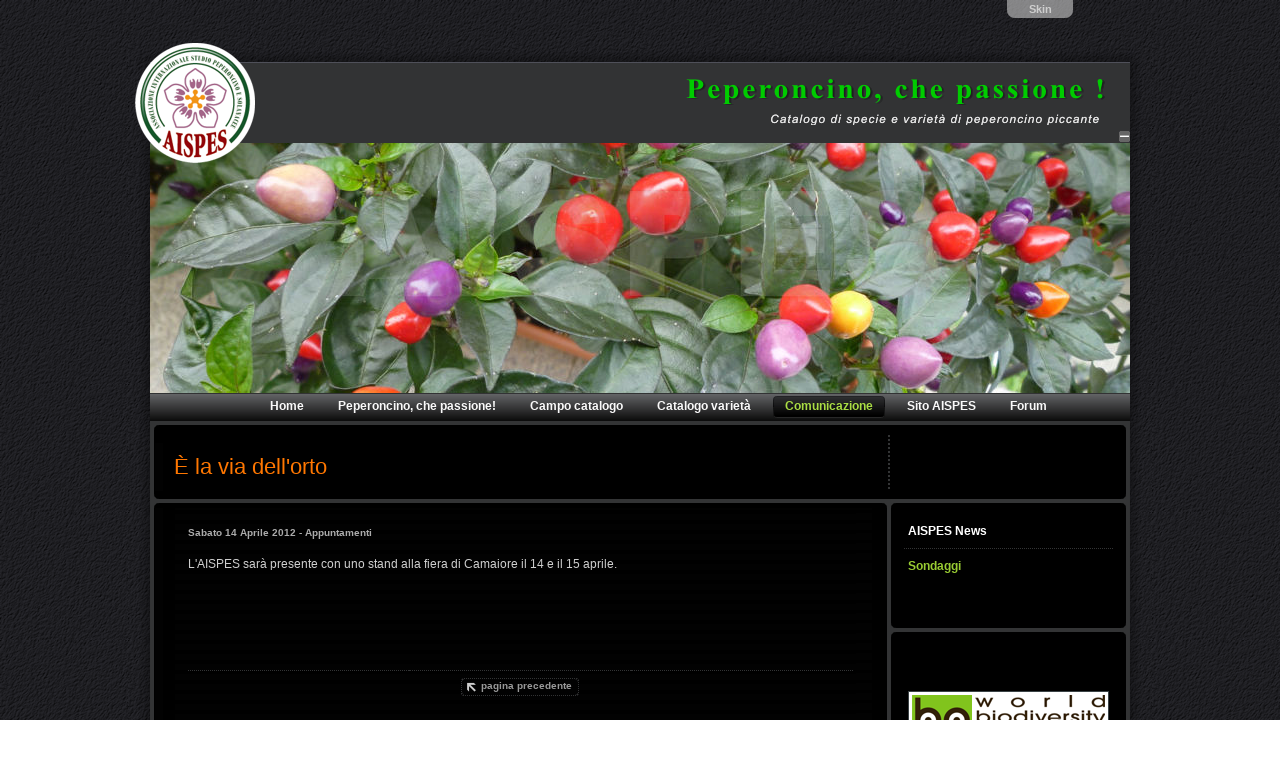

--- FILE ---
content_type: text/html; Charset=utf-8
request_url: http://www.aispes.org/notizie.asp?id=21&l=1&n=14
body_size: 10610
content:
<!DOCTYPE html PUBLIC "-//W3C//DTD XHTML 1.0 Strict//EN"
    "http://www.w3.org/TR/xhtml1/DTD/xhtml1-strict.dtd">
<html xmlns="http://www.w3.org/1999/xhtml" lang="it" xml:lang="it">
	<head>
		<title>È la via dell'orto</title>
		<meta http-equiv="Content-Type" content="text/html; charset=utf-8" />
		<meta http-equiv="Content-Language" content="it" />
		<meta http-equiv="imagetoolbar" content="no" />
		<meta name="description" content="È la via dell'orto" />
		<meta name="keywords" content="" />
		<meta name="author" content="AISPES - Associazione Internazionale Studio Peperoncino E Solanacee" />
		<meta name="robots" content="index,follow" />
		<link rel="icon" type="image/x-icon" href="/favicon.ico" />
		<link rel="shortcut icon" href="/favicon.ico" />
		<script type="text/javascript" src="/elementi/js/iepngfix_tilebg.js"></script>
		<link type="text/css" rel="stylesheet" href="/elementi/css/systems.css?v=1" media="screen" />
		<link type="text/css" rel="stylesheet" href="/elementi/css/skin0.css" media="screen" class="switch" id="style0" />
		<link type="text/css" rel="stylesheet" href="/elementi/css/skin1.css" media="screen" class="switch" id="style1" />
		<link type="text/css" rel="stylesheet" href="/elementi/css/skin2.css" media="screen" class="switch" id="style2" />
		<link type="text/css" rel="stylesheet" href="/elementi/css/calendar-system.css" media="screen" />
		<link type="text/css" rel="stylesheet" href="/elementi/js/shadowbox303/shadowbox.css" media="screen" />
		<!--[if lte IE 6]>
			<link type="text/css" rel="stylesheet" href="/elementi/css/ie6.css" media="screen" />
		<![endif]-->
		<script type="text/javascript" src="/elementi/js/jquery-1.7.1.min.js"></script>
		<script type="text/javascript" src="/elementi/js/jquery.cookie.js"></script>
		<script type="text/javascript" src="/elementi/js/jquery.dynDateTime.pack.js"></script>
		<script type="text/javascript" src="/elementi/js/calendar-en1.js"></script>
		<script type="text/javascript" src="/elementi/js/shadowbox303/shadowbox.js"></script>
		<script type="text/javascript" src="/elementi/js/swfobject/swfobject.js"></script>
		<script type="text/javascript">
			//<![CDATA[
			var idx = 2;
   			Shadowbox.init({ players:  ['img', 'html', 'iframe', 'qt', 'wmp', 'swf', 'flv'],slideshowDelay: 5 });
			function shimg(){
				if( $('#shimg').attr('title')=='Nascondi immagine'){
					$('#shimg').attr('title','Mostra immagine').css('background-image','url(/elementi/img/skin'+idx+'/hideshow.gif)');
					$.cookie("aispes_shimg","h", { expires: 365 });
				}else{
					$('#shimg').attr('title','Nascondi immagine').css('background-image','url(/elementi/img/skin'+idx+'/showhide.gif)');
					$.cookie("aispes_shimg","s", { expires: 365 });
				}
			}

			$(document).ready(function() {
				// ---------------------------------------------------------------------------------------------------------------------------------------
				$(".switch[rel='stylesheet']").each(function() { $(this).attr("disabled", "true"); });
				if ($.cookie('aispes_idx')) {
					idx = $.cookie('aispes_idx');
					$(".switch[id='style"+idx+"']").removeAttr("disabled");
					$(".swatch").eq(idx).addClass("asel");
				} else {
					$(".switch[id='style"+idx+"']").removeAttr("disabled");
					$(".swatch").eq(idx).addClass("asel");
					$.cookie('aispes_idx', idx, { expires: 365 });
				}
				$(".swatch").click(function() {
					$(".swatch").removeClass("asel");
					$(this).addClass("asel");
					var index = $(".swatch").index(this);
					idx = index;
					$(".switch[rel='stylesheet']").attr("disabled", "true");
					$(".switch[id='style"+index+"']").removeAttr("disabled");
					$.cookie('aispes_idx', index, { expires: 365 });
					if( index == 2) { $("span[style*=bold]").css("color", "#FFFFFF"); } else { $("span[style*=bold]").css("color", "#000000"); }
					if( $.cookie("aispes_shimg")=="s" || $.cookie("aispes_shimg")==null ){
						$('#shimg').css('background-image','url(/elementi/img/skin'+index+'/showhide.gif)');
					} else {
						$('#shimg').css('background-image','url(/elementi/img/skin'+index+'/hideshow.gif)');
					};
				});
				$("#pelleopt").hide();
				$("#pelle").hover(function(){$("#pelleopt").slideDown("medium")},function(){$("#pelleopt").slideUp("medium")});
				// ---------------------------------------------------------------------------------------------------------------------------------------
				$("#flag a img").fadeTo("fast", 0.5);
				$("#flag a img").hover(function(){$(this).fadeTo("normal", 1.0);},function(){$(this).fadeTo("normal", 0.5);});
				// ---------------------------------------------------------------------------------------------------------------------------------------
				if( $.cookie("aispes_shimg")=="s" || $.cookie("aispes_shimg")==null ){
					$("#immagine").css("display","block");
					$('#shimg').attr('title','Nascondi immagine').css('background-image','url(/elementi/img/skin'+idx+'/showhide.gif)');
				} else {
					$('#shimg').attr('title','Mostra immagine').css('background-image','url(/elementi/img/skin'+idx+'/hideshow.gif)');
				};
				if( idx == 2) { $("span[style*=bold]").css("color", "#FFFFFF"); } else { $("span[style*=bold]").css("color", "#000000"); }
				$("#datada, #dataa").dynDateTime({firstDay:1,ifFormat:"%d/%m/%Y"});
				$("a[href*='http://']:not([href*='"+location.hostname+"'])").attr("target","_blank");
			});
			//]]>
		</script>
		<script type="text/javascript">
			var _gaq = _gaq || [];
			_gaq.push(['_setAccount', 'UA-29757626-1']);
			_gaq.push(['_trackPageview']);
			(function() {
				var ga = document.createElement('script'); ga.type = 'text/javascript'; ga.async = true;
				ga.src = ('https:' == document.location.protocol ? 'https://ssl' : 'http://www') + '.google-analytics.com/ga.js';
				var s = document.getElementsByTagName('script')[0]; s.parentNode.insertBefore(ga, s);
			})();
		</script>
	</head>
	<body>
		<div id="testata">
			<div id="pelle">
				<p id="pelleopt"><a href="javascript:void(0)" class="swatch">Verde/Bianco</a> - <a href="javascript:void(0)" class="swatch">Verde</a> - <a href="javascript:void(0)" class="swatch">Nero</a></p>
				<p id="pellecmd">Skin</p>
			</div>
			<h1 title="Peperoncino, che passione ! Catalogo di specie e varietà di peperoncino piccante"><a href="homepage.asp?l=1"><span>Peperoncino, che passione ! Catalogo di specie e varietà di peperoncino piccante</span></a></h1>
			<a id="logo-aispes-top" href="http://www.aispes.com" title="AISPES : Associazione Internazionale Studio Peperoncino E Solanacee"></a>
			<a id="shimg" href="javascript:void(0)" onclick="$('#immagine').slideToggle('medium', shimg());this.blur();" title=""></a>
		</div>
		<p id="immagine"><img class="sfondo" src="/elementi/www/testata/stefaniaaispes1.jpg" title="" alt="" /></p>
		<ul id="mainmenu" class="mainmenud">
			<li><a href="homepage.asp?l=1"><span>Home</span></a></li>
			<li><a href="datapage.asp?id=12&amp;l=1" title="Informazioni sul mondo del peperoncino piccante: storia, specie, coltivazione, utilizzo dei frutti e produzione dei semi" class="s1"><span>Peperoncino, che passione!</span></a></li>
			<li><a href="datapage.asp?id=10&amp;l=1" title="Campo Catalogo di orientamento varietale: Campo Catalogo di germoplasma di Peperoncino presso il Centro Dimostrativo ARSIAL di Tarquinia" class="s2"><span>Campo catalogo</span></a></li>
			<li><a href="gallerie-fotografiche.asp?id=7&amp;l=1" title="Catalogo di specie e varietà di peperoncino piccante: caratteristiche dei peperoncini, foto e descrittori" class="s3"><span>Catalogo varietà</span></a></li>
			<li><a href="notizie.asp?id=21&amp;l=1" title="Notizie e curiosità dal mondo del peperoncino piccante" class="s4 asel"><span>Comunicazione</span></a></li>
			<li><a href="http://www.aispes.com/" title="Sito Ufficiale dell'Associazione Internazionale Studio Peperoncino e Solanacee" class="s5"><span>Sito AISPES</span></a></li>
			<li><a href="http://www.aispes.com/forum" title="Forum Ufficiale Associazione Internazionale Studio Peperoncino e Solanacee" class="s6"><span>Forum </span></a></li>
		</ul>
		<div id="boxdata">
			<div id="boxdatacen">
				<h2 class="interno">È la via dell'orto</h2>
			</div>
			<div id="boxdatasx">
				<div class="paragrafi clearfix">
					<p id="notiziedatacat">Sabato 14 Aprile 2012 - Appuntamenti</p>L'AISPES sarà presente con uno stand alla fiera di Camaiore il 14 e il 15 aprile.


					<p id="notiziefonte"></p>
				</div>
				<table id="nav-variety-bottom" class="nav-variety" cellpadding="0" cellspacing="0" border="0">
					<tr>
						<td class="prev"><span>&nbsp;</span></td>
						<td class="back"><a href="/notizie.asp?id=21&amp;l=1"><span>pagina precedente</span></a></td>
						<td class="next"><span>&nbsp;</span></td>
					</tr>
				</table>
			</div>
			<div id="boxdatadx">
				<ul id="menusezione">
					<li class="primo"><a class="asel" href="notizie.asp?id=21&amp;l=1" title="AISPES News: notizie e curiosità dal mondo del peperoncino piccante">AISPES News</a> </li>
					<li><a href="sondaggi.asp?id=22&amp;l=1" title="Sondaggi lanciati dall'AISPES sul mondo del peperoncino piccante">Sondaggi</a> </li>
				</ul>
				<div id="amicibox" class="clearfix">
					<a href="http://www.biodiversityassociation.org" title="Wba - World Biodiversity Association"><img src="/elementi/www/amici/banner-wba.gif" alt="" /></a>
					<a href="http://www.thechileman.org/" title="growing chili peppers thechileman.org"><img src="/elementi/www/amici/banner-thechileman.gif" alt="" /></a>
				</div>
			</div>
		</div>
		<ul id="piedino" class="piedinodata">
			<li><a href="http://www.aispes.com" title="" class="s1">Crediti</a></li>
			<li><a href="datapage.asp?id=4&amp;l=1" title="" class="s2">Privacy</a></li>
			<li><a href="datapage.asp?id=20&amp;l=1" title="" class="s3">Condizioni d'uso</a></li>
			<li class="ultimo"><span>© 2012 by AISPES All Rights Reserved</span></li>
		</ul>
		<ul id="w3c">
			<li><a href="http://validator.w3.org/check?uri=http%3A%2F%2Fwww%2Eaispes%2Eorg%2Fnotizie%2Easp%3Fid%3D21%26l%3D1%26n%3D14" title="W3C XHTML 1.0"><img src="/elementi/img/icone/w3cxhtml10.gif" title="W3C XHTML 1.0" alt="W3C XHTML 1.0" /></a></li>
			<li><a href="http://jigsaw.w3.org/css-validator/validator?uri=http%3A%2F%2Fwww%2Eaispes%2Eorg%2Felementi%2Fcss%2Fsystems%2Ecss" title="W3C CSS"><img src="/elementi/img/icone/w3ccss.gif" title="W3C CSS" alt="W3C CSS" /></a></li>

		</ul>
	</body>
</html>


--- FILE ---
content_type: text/css
request_url: http://www.aispes.org/elementi/css/systems.css?v=1
body_size: 9563
content:
/*
	=========================================================================================================
	Generale
	---------------------------------------------------------------------------------------------------------
*/
body { margin: 50px 0 50px 0; padding: 0; color: #CECECE; background: url(/elementi/img/struttura/bg-body.gif) repeat fixed left top; font: normal normal normal 12px/18px Arial, Verdana, Helvetica, sans-serif; outline: none; }

a { font-weight: normal; text-decoration: none; outline: none; }
a:link, a:visited { color: #99CC33; }
a:hover, a:active, a:focus { color: #FFFFFF; }

p { margin: 0; padding: 0 0 16px 0; }
ul, ol { margin-top: 0; margin-bottom: 18px; }
img { border-style: none; margin: 0; padding: 0; }

form { margin: 0; padding: 0; }
input { font-family: Verdana, Arial, Helvetica, sans-serif; }
fieldset { margin: 0; padding: 0; border-style: none; }

p.asinistra { width: 100%; text-align: left; }
p.adestra { width: 100%; text-align: right; }
p.centrato { width: 100%; text-align: center; }
p.eviderror { color: #FF0000; }

abbr { border: none }

.clear { clear: both; float: none; height: 0px; width: 100%; }
.clearfix:after { content: "."; display: block; clear: both; visibility: hidden; line-height: 0; height: 0; }
.clearfix { display: inline-block; }
html[xmlns] .clearfix { display: block; }
* html .clearfix { height: 1%; }

/*
	=========================================================================================================
	Parti comuni
	---------------------------------------------------------------------------------------------------------
*/
/*	---------------------------------------------------------------------------------------------------------*/
/*	Box testata                                                                                              */
/*	---------------------------------------------------------------------------------------------------------*/
#testata { position: relative; width: 1004px; height: 93px; margin: 0 auto; padding: 0; background: url(/elementi/img/struttura/bg-testata.png) no-repeat left top; }
	#pelle { position: absolute; right: 12px; top: -50px; width: 180px; margin: 0; padding: 0; font: normal normal bold 11px/27px Arial, Verdana, Helvetica, sans-serif; }
		#pelleopt { width: 180px; height: 28px; padding: 0; background: url(/elementi/img/common/bg-skin-choice.png) no-repeat left top; text-align: center; }
			#pelleopt a { font-weight: bold; text-decoration: none; }
			#pelleopt a:link, #pelleopt a:visited { color: #FFFFFF; }
			#pelleopt a:hover, #pelleopt a:active, #pelleopt a:focus { color: #AADD44; }
			#pelleopt a.asel:link, #pelleopt a.asel:visited, #pelleopt a.asel:hover, #pelleopt a.asel:active, #pelleopt a.asel:focus { color: #AADD44; }
		#pellecmd { display: block; width: 66px; height: 18px; margin: 0 auto; padding: 0; background: url(/elementi/img/common/bg-skin-cmd.png) no-repeat left top; line-height: 19px; text-align: center; }

	h1 { position: absolute; left: 548px; top: 27px; width: 416px; height: 48px; margin: 0; padding: 0; overflow: hidden; }
		h1 span { display: none; }
		h1 a { display: block; width: 416px; height: 48px; text-decoration: none; }

	#logo-aispes-top { position: absolute; left: -3px; top: -7px; display: block; width: 120px; height: 120px; margin: 0; padding: 0; background: url(/elementi/img/common/logotl.png) no-repeat left top; z-index: 1000; }
	#logo-pepperfriends-top { position: absolute; left: 131px; top: 38px; display: block; width: 211px; height: 54px; margin: 0; padding: 0; background: url(/elementi/img/common/pepperfriendsheader.png) no-repeat left top; z-index: 1000; }

	a#shimg { display: block; position: absolute; right: 12px; top: 81px; width: 11px; height: 11px; margin: 0; padding: 0; background: transparent url(/elementi/img/struttura/showhide.gif) no-repeat left top; font-weight: normal; }
	a#shimg:link, a#shimg:visited { background-position: left top; }
	a#shimg:hover, a#shimg:active, a#shimg:focus { background-position: left -11px; }


/*	---------------------------------------------------------------------------------------------------------*/
/*	Box animazione / Immagine                                                                                */
/*	---------------------------------------------------------------------------------------------------------*/
.lof-slidecontent { position: relative; width: 980px; height: 250px; margin: 0 auto; padding: 0 12px 0 12px; background: transparent url(/elementi/img/struttura/bg-box-homeb.png) repeat-y left top; overflow: hidden; }
	.lof-slidecontent .preload { position: absolute; top: 0; left: 0; width: 100%; height: 100%; color: #FFFFFF; background: transparent; text-align: center; z-index: 100000; }
		.lof-slidecontent .preload div { width: 100%; height: 100%; background: transparent url(/elementi/img/common/load-indicator.gif) no-repeat scroll 50% 50%; }

	.lof-main-outer { position: relative; width: 667px; height: 100%; z-index: 3; overflow: hidden; }
		ul.lof-main-wapper { position: absolute; width: 667px; height: 250px; margin: 0; padding: 0px; background: transparent url(/elementi/img/common/load-indicator.gif) no-repeat scroll 50% 50%; overflow: hidden; }
			ul.lof-main-wapper li { float: left; width: 667px; height: 100%; margin: 0px; padding: 0px; overflow: hidden; }
			.lof-opacity li{ position: absolute; top: 0; left: 0; float: inherit; }
				ul.lof-main-wapper li img { padding: 0px; width: 667px; }
/*
				.lof-main-item-desc { position: absolute; left: 50px; top: 150px; width: 400px; background: url(../images/transparent_bg.png); z-index: 100px; }
					.lof-main-item-desc h3 a { margin: 0; padding: 20px 8px 2px; color: #FFFFFF; font-size: 140%; font-family: "Trebuchet MS",Trebuchet,Arial,Verdana,sans-serif; }
					.lof-main-item-desc h3 a:hover { color: #FFFF66; text-decoration: underline; }
					.lof-main-item-desc .titolo { margin: 0 8px; padding: 8px 0; color: #FFFFFF; }
*/
	.lof-navigator-outer { position: absolute; right: 12px; top: 0px; width: 327px; height: 250px; color: #FFFFFF; z-index: 100; overflow: hidden; }
		ul.lof-navigator { position: absolute; top: 0; width: 100%; margin: 0; padding: 0; }
			ul.lof-navigator li { width: 100%; margin: 0; padding: 0; list-style: none; cursor: pointer; overflow: hidden; }
				.lof-navigator li div { position: relative; height: 100%; margin-left: 14px; padding-left: 14px; color: #FFFFFF; background-color: #6DA77B; border-top: 1px solid #84C69A; }
					.lof-navigator li img { float: left; width: 30px; height: 30px; margin: 8px 15px 8px 0px; padding: 1px; background-color: #FFFFFF; border: 1px solid #6DA77B; }
					.lof-navigator li .titolo { margin: 0; padding: 15px 0 0 !important; color: #FFFFFF; background-color: #6DA77B; font-size: 100%; font-weight: bold; }

			.lof-navigator li.active { color: #FFFFFF; background: url(/elementi/img/struttura/slidearrow.png) no-repeat scroll left center; }
				.lof-navigator li.active div { color: #FFFFFF; background-color: #5C9E07; }
					.lof-navigator li.active img { border: 1px solid #84C69A; }
					.lof-navigator li.active .titolo { color: #FFFFFF; background-color: #5C9E07; }
			.lof-navigator li:hover { }

#immagine { display: none; width: 1004px; height: 250px; margin: 0 auto; padding: 0; background: transparent url(/elementi/img/struttura/bg-box-homeb.png) repeat-y left top; z-index: 10; overflow: hidden; }
	#immagine img { display: block; width: 980px; height: 250px; margin: 0 auto; padding: 0; z-index: 10; }

/*	---------------------------------------------------------------------------------------------------------*/
/*	Menu principale                                                                                          */
/*	---------------------------------------------------------------------------------------------------------*/
#mainmenu { width: 848px; height: 22px; margin: 0 auto; padding: 3px 36px 12px 120px; list-style-type: none; }
	#mainmenu li { float: left; margin: 0 10px 0 0; padding: 0; }
		#mainmenu a, #mainmenu a span	{ display: inline-block; height: 22px; margin: 0; padding: 0; background-image: url(/elementi/img/struttura/bg-link-mainmenu.png); background-repeat: no-repeat; font: normal normal bold 12px/20px Arial, Verdana, Helvetica, sans-serif; text-decoration: none; cursor: pointer; outline: none; }
		#mainmenu a { padding: 0 0 0 12px; }
		#mainmenu a span { padding: 0 12px 0 0; }
		#mainmenu a:link, #mainmenu a:link span, #mainmenu a:visited, #mainmenu a:visited span { color: #FAFAFA; background-position: left -44px; }
		#mainmenu a:hover, #mainmenu a:focus { background-position: left top; }
		#mainmenu a:hover span, #mainmenu a:focus span { color: #BBEE55; background-position: right top; }
		#mainmenu a:active { background-position: left -22px; }
		#mainmenu a:active span { color: #AADD44; background-position: right -22px; }
		#mainmenu a.asel:link, #mainmenu a.asel:visited, #mainmenu a.asel:hover, #mainmenu a.asel:focus, #mainmenu a.asel:active { background-position: left -22px; }
		#mainmenu a.asel:link span, #mainmenu a.asel:visited span, #mainmenu a.asel:hover span, #mainmenu a.asel:focus span, #mainmenu a.asel:active span { color: #AADD44; background-position: right -22px; }
.mainmenuh { background: transparent url(/elementi/img/struttura/bg-box-mainmenuh1.png) no-repeat left top; }
.mainmenud { background: transparent url(/elementi/img/struttura/bg-box-mainmenud.png) no-repeat left top; }

/*
	=========================================================================================================
	Home page
	---------------------------------------------------------------------------------------------------------
*/
.boxhome { width: 972px; margin: 0 auto; padding: 0 16px 0 16px; background: url(/elementi/img/struttura/bg-box-home1.png) repeat-y left top; overflow: hidden; }
	.boxhomesx { position: relative; float: left; width: 664px; margin: 0; padding: 0; overflow: hidden; }

		/*	---------------------------------------------------------------------------------------------------------*/
		/*	Box editoriale                                                                                           */
		/*	---------------------------------------------------------------------------------------------------------*/
		.boxhomesx h2 { height: 64px; margin: 0; padding: 0 0 14px 20px; color: #FF7700; background: transparent url(/elementi/img/struttura/bg-break-hsx0.gif) no-repeat left bottom; font: normal normal normal 22px/74px 'Trebuchet MS', sans-serif; }
		#editoriale { width: 596px; /*height: 320px; */margin: 0 auto; padding: 23px 0 30px 0; font-family: 'Trebuchet MS'; font-size: 13px; line-height: 19px; overflow: hidden; }

		/*	---------------------------------------------------------------------------------------------------------*/
		/*	Box notizie                                                                                              */
		/*	---------------------------------------------------------------------------------------------------------*/
		.boxhomesx h3.notizie { width: 656px; height: 42px; margin: 10px auto 0 auto; padding: 1px 0 1px 0; color: #CCCCB0; background: url(/elementi/img/struttura/bg-h3-news1.gif) no-repeat left top; font: normal normal normal 18px/52px 'Trebuchet MS', sans-serif; overflow: hidden; }
			.boxhomesx h3.notizie span { display: block; width: 624px; height: 42px; margin: 0 auto; padding: 0 15px 0 15px; background: transparent url(/elementi/img/struttura/bg-h3-span-news1.jpg) no-repeat left top; }
		#boxnewshome { width: 596px; height: 288px; margin: 0; padding: 12px 34px 25px 34px; font-family: Verdana, Arial, Verdana, Helvetica, sans-serif; overflow: hidden; }
			#boxnewshome-jc { width: 593px; height: 287px !important; margin: 0; padding: 0; overflow: hidden; }
				#boxnewshome-jc ul { width: 593px; height: 287px; margin: 0; padding: 0; list-style-type: none; overflow: hidden; }
					#boxnewshome-jc li { float: left; width: 593px; height: 95px; margin: 0; padding: 0; border-bottom: 1px dotted #333435; overflow: hidden; }
						#boxnewshome-jc li div { width: 593px; height: 66px; margin: 0; padding: 0; border-top: 15px solid #000000; border-bottom: 14px solid #000000; overflow: hidden; }
						#boxnewshome-jc li .immagine { float: left; width: 66px; height: 66px; margin: 0; padding: 0; background: url(/elementi/img/common/blank.gif) no-repeat 3px 3px; }
							#boxnewshome-jc li .immagine a { display: block; width: 66px; height: 66px; margin: 0; padding: 0; background: url(/elementi/img/struttura/bg-a-doc.png) no-repeat left top; text-decoration: none; }
							#boxnewshome-jc li .immagine a:link, #boxnewshome-jc li .immagine a:visited { background-position: left top; }
							#boxnewshome-jc li .immagine a:hover, #boxnewshome-jc li .immagine a:active, #boxnewshome-jc li .immagine a:focus { background-position: left -66px; }
						#boxnewshome-jc li .datacat { float: right; width: 512px; margin: 0; padding: 0 0 4px 0; color: #ABABAB; font-size: 10px; font-weight: bold; line-height: 10px; overflow: hidden; }
						#boxnewshome-jc li .titolo { float: right; width: 512px; margin: 0; padding: 0 0 8px 0; font: normal normal bold 13px/15px 'Trebuchet MS', sans-serif; overflow: hidden; }
							#boxnewshome-jc li .titolo a { font-weight: bold; }
						#boxnewshome-jc li .testo { float: right; width: 512px; margin: 0; padding: 0; font-style: italic; font-size: 11px; line-height: 15px; overflow: hidden; }

	.boxhomedx { float: right; width: 307px; margin: 0; padding: 0; background: transparent url(/elementi/img/struttura/bg-break-hdx.gif) no-repeat left 64px; overflow: hidden; }
	.boxhomedx2 { float: right; width: 307px; margin: 0; padding: 0; overflow: hidden; }
		/*	---------------------------------------------------------------------------------------------------------*/
		/*	Box ricerca                                                                                              */
		/*	---------------------------------------------------------------------------------------------------------*/
		.formvarieta { position: relative; width: 267px; height: 25px; margin: 19px auto 27px auto; padding: 3px 0 3px 0; background: transparent url(/elementi/img/struttura/bg-cercavar.gif) no-repeat left top; }
			.formvarieta fieldset { position: absolute; left: 0; top: 3px; width: 267px; height: 19px; margin: 0; padding: 0; border: none; }
				.formvarieta input { display: block; position: absolute; left: 1px; top: 0; width: 230px; height: 13px; margin: 0; padding: 2px 2px 2px 4px; color: #CECECE; background-color: #1E1E22; font: normal normal normal 11px/13px Verdana, Arial, Helvetica, sans-serif; border-style: none; /*border: 1px solid #333435; */}
				.formvarieta a { display: block; position: absolute; right: 2px; top: 0; width: 22px; height: 19px; margin: 0; padding: 0; background: url(/elementi/img/struttura/bg-subvar.gif) no-repeat left top; text-decoration: none; }
				.formvarieta a:link, .formvarieta a:visited { background-position: left top; }
				.formvarieta a:hover, .formvarieta a:active, .formvarieta a:focus { background-position: left -19px; }

		.autocomplete-w1 { position: absolute; left: 0px; top: 11px; margin: 0 0 0 5px; }
		.autocomplete { max-height: 200px; margin: -6px 6px 6px -6px; background: #FFFFFF; font: normal normal normal 11px/13px Verdana, Arial, Helvetica, sans-serif; text-align: left; border: 1px solid #333435; cursor: default; overflow: auto; }
		.autocomplete .selected { background: #CCCCCC; }
		.autocomplete div { padding: 3px 5px; color: #333333; white-space: nowrap; overflow: hidden; }
		.autocomplete strong { color: #931A7F; }

		/*	---------------------------------------------------------------------------------------------------------*/
		/*	Box documenti                                                                                            */
		/*	---------------------------------------------------------------------------------------------------------*/
		.boxhomedx h3.documenti { clear: both; float: none; width: 299px; height: 32px; margin: 0 auto 5px auto; padding: 1px 0 1px 0; color: #CCCCB0; background: transparent url(/elementi/img/struttura/bg-h3-doc.gif) no-repeat left top; font: normal normal normal 14px/38px 'Trebuchet MS', sans-serif; overflow: hidden; }
			.boxhomedx h3.documenti span { display: block; width: 267px; height: 32px; margin: 0 auto; padding: 0 15px 0 15px; background: transparent url(/elementi/img/struttura/bg-h3-span-doc.jpg) no-repeat left top; }
		.documentih { width: 267px; margin: 0 auto; padding: 15px 0 15px 0; background: transparent url(/elementi/img/struttura/bg-dldoch.gif) no-repeat left 18px; font-family: Verdana, Arial, Verdana, Helvetica, sans-serif; overflow: hidden; }
		.documentibt { border-top: 1px dotted #333435; }
		.documentibb { border-bottom: 1px dotted #333435; }
			.documentih .dimensione { float: left; width: 50px; margin: 0; padding: 45px 0 0 0; font-family: Arial, Verdana, Helvetica, sans-serif; font-size: 10px; line-height: 12px; text-align: center; overflow: hidden; }
			.documentih .titolo { float: right; width: 204px; margin: 0; padding: 0 0 6px 0; font: normal normal bold 12px/14px 'Trebuchet MS', sans-serif; overflow: hidden; }
				.documentih .titolo a { font-weight: bold; }
			.documentih .testo { float: right; width: 204px; margin: 0; padding: 0; font-style: italic; font-size: 11px; line-height: 13px; overflow: hidden; }

		/*	---------------------------------------------------------------------------------------------------------*/
		/*	Box sondaggio                                                                                            */
		/*	---------------------------------------------------------------------------------------------------------*/
		.boxhomedx2 h3.sondaggio { width: 299px; height: 42px; margin: 10px auto 0 auto; padding: 1px 0 1px 0; color: #CCCCB0; background: transparent url(/elementi/img/struttura/bg-h3-sondaggio.gif) no-repeat left top; font: normal normal normal 18px/52px 'Trebuchet MS', sans-serif; overflow: hidden; }
			.boxhomedx2 h3.sondaggio span { display: block; width: 267px; height: 42px; margin: 0 auto; padding: 0 15px 0 15px; background: transparent url(/elementi/img/struttura/bg-h3-span-sondaggio.jpg) no-repeat left top; }
		#boxsondaggiohome { width: 278px; margin: 0; padding: 15px 15px 40px 14px; overflow: hidden; }
			#boxsondaggiohome .domanda { margin: 0; padding: 5px 2px 17px 2px; font: normal normal normal 11px/15px Verdana, Arial, Helvetica, sans-serif; }
			#boxsondaggiohome #sondaggio { width: 267px; margin: 0 auto; padding: 0; text-align: center; border-top: 1px dotted #333435; border-bottom: 1px dotted #333435; }
				#boxsondaggiohome #sondaggio fieldset { margin: 0; padding: 0; border-style: none; }
				#boxsondaggiohome #sondaggio label { display: block; width: 253px; margin: 0; padding: 4px 0 4px 14px; color: #CECECE; font: normal normal normal 12px/16px 'Trebuchet MS', sans-serif; text-align: left; border-bottom: 1px dotted #333435; }
				#boxsondaggiohome #sondaggio label span { display: block; float: left; width: 227px; padding: 0 0 0 10px; cursor: pointer; }
				#boxsondaggiohome #sondaggio input { display: block; float: left; margin: 0; padding: 0; width: 16px; height: 16px; font: normal normal normal 11px/12px Verdana, Arial, Helvetica, sans-serif; border-style: none; }

				#boxsondaggiohome #sondaggio .vota { position: relative; width: 180px; height: 18px; margin: 12px auto 20px auto; padding: 0; font: normal normal bold 12px/16px Arial, Verdana, Helvetica, sans-serif; }
					#boxsondaggiohome #sondaggio .vota a, #boxsondaggiohome #sondaggio .vota a span, #boxsondaggiohome #sondaggio .vota p, #boxsondaggiohome #sondaggio .vota p span { display: inline-block; height: 18px; margin: 0; padding: 0; background: transparent url(/elementi/img/struttura/bg-link-pulsanti1.png) no-repeat left top; font: normal normal bold 11px/17px Arial, Verdana, Helvetica, sans-serif; text-decoration: none; outline: none; }
					#boxsondaggiohome #sondaggio .vota a, #boxsondaggiohome #sondaggio .vota p { padding: 0 0 0 12px; }
					#boxsondaggiohome #sondaggio .vota a span, #boxsondaggiohome #sondaggio .vota p span { padding: 0 12px 0 0; }
					#boxsondaggiohome #sondaggio .vota a:link, #boxsondaggiohome #sondaggio .vota a:visited, #boxsondaggiohome #sondaggio .vota p { background-position: left top; }
					#boxsondaggiohome #sondaggio .vota a:link span, #boxsondaggiohome #sondaggio .vota a:visited span, #boxsondaggiohome #sondaggio .vota p span { color: #CECECE; background-position: right top; }
					#boxsondaggiohome #sondaggio .vota a:hover, #boxsondaggiohome #sondaggio .vota a:focus { background-position: left -18px; }
					#boxsondaggiohome #sondaggio .vota a:hover span, #boxsondaggiohome #sondaggio .vota a:focus span { color: #AADD44; background-position: right -18px; }
					#boxsondaggiohome #sondaggio .vota a:active { background-position: left -36px; }
					#boxsondaggiohome #sondaggio .vota a:active span { color: #99CC33; background-position: right -36px; }

			#boxsondaggiohome #linksondaggio { list-style: none; width: 267px; height: 14px; margin: 9px auto 0 auto; padding: 0; font: normal normal bold 12px/14px 'Trebuchet MS', sans-serif; overflow: hidden; }
				#boxsondaggiohome #linksondaggio li { float: left; width: 130px; height: 14px; margin: 0; padding: 0; color: #FFFFFF; }
					#boxsondaggiohome #linksondaggio li a { text-decoration: none; }
					#boxsondaggiohome #linksondaggio li a:link, #boxsondaggiohome #linksondaggio li a:visited { color: #99CC33; }
					#boxsondaggiohome #linksondaggio li a:hover, #boxsondaggiohome #linksondaggio li a:active, #boxsondaggiohome #linksondaggio li a:focus { color: #FFFFFF; }

.boxhomeb { width: 972px; margin: 0 auto; padding: 0 16px 0 16px; background: url(/elementi/img/struttura/bg-box-homeb.png) repeat-y left top; overflow: hidden; }
	/*	---------------------------------------------------------------------------------------------------------*/
	/*	Box specie coltivate                                                                                     */
	/*	---------------------------------------------------------------------------------------------------------*/
	.boxhomeb h3.coltivate { clear: both; float: none; width: 964px; height: 42px; margin: 0 auto; padding: 6px 0 1px 0; color: #CCCCB0; background: transparent url(/elementi/img/struttura/bg-h3-coltivate.gif) no-repeat left top; font: normal normal normal 18px/52px 'Trebuchet MS', sans-serif; overflow: hidden; }
		.boxhomeb h3.coltivate span { display: block; width: 932px; height: 42px; margin: 0 auto; padding: 0 15px 0 15px; background: transparent url(/elementi/img/struttura/bg-h3-span-coltivate.jpg) no-repeat left top; }
	#categoriehome { width: 904px; margin: 0 auto; padding: 11px 0 30px 0; overflow: hidden; }
		#categoriehome .boxcategory { width: 904px; margin: 0; padding: 15px 0 15px 0; border-bottom: 1px dotted #333435; overflow: hidden; }
		#categoriehome .boxcategory.ultimo { border-bottom: 1px dotted #000000; }
			#categoriehome .boxcategory .immagine { float: left; width: 66px; height: 66px; margin: 3px 0 0 0; padding: 0; background: url(/elementi/img/common/blank.gif) no-repeat 3px 3px; }
				#categoriehome .boxcategory .immagine a { display: block; width: 66px; height: 66px; margin: 0; padding: 0; background: url(/elementi/img/struttura/bg-a-doc.png) no-repeat left top; text-decoration: none; }
				#categoriehome .boxcategory .immagine a:link, #categoriehome .boxcategory .immagine a:visited { background-position: left top; }
				#categoriehome .boxcategory .immagine a:hover, #categoriehome .boxcategory .immagine a:active, #categoriehome .boxcategory .immagine a:focus { background-position: left -66px; }
			#categoriehome .boxcategory .testo { float: right; width: 823px; margin: 0; padding: 0; font: normal normal normal 11px/17px Verdana, Arial, Verdana, Helvetica, sans-serif; overflow: hidden; }
				#categoriehome .boxcategory .testo a { font-style: italic; font-weight: bold; }
				#categoriehome .boxcategory .testo strong { color: #FFFFFF; }

	/*	---------------------------------------------------------------------------------------------------------*/
	/*	Box specie selvatiche                                                                                    */
	/*	---------------------------------------------------------------------------------------------------------*/
	.boxhomeb h3.wild { clear: both; float: none; width: 964px; height: 42px; margin: 0 auto; padding: 1px 0 1px 0; color: #CCCCB0; background: transparent url(/elementi/img/struttura/bg-h3-wild.gif) no-repeat left top; font: normal normal normal 18px/52px 'Trebuchet MS', sans-serif; text-align: right; overflow: hidden; }
		.boxhomeb h3.wild span { display: block; width: 932px; height: 42px; margin: 0 auto; padding: 0 15px 0 15px; background: transparent url(/elementi/img/struttura/bg-h3-span-coltivate.jpg) no-repeat left top; }
	#wildhome { position: relative; width: 904px; margin: 34px auto 51px auto; padding: 198px 0 0 0; background: transparent url(/elementi/img/struttura/bg-box-wild.gif) no-repeat left top; overflow: hidden; }
		#boxaniwild { position: absolute; left: 2px; top: 2px; width: 246px; height: 194px; margin: 0; padding: 0; overflow: hidden; }
			#boxaniwild .boxanislide { position: relative; width: 246px; height: 194px; margin: 0; padding: 0; overflow: hidden; }
				#boxaniwild .boxanislide .boxaniimg { position: absolute; left: 2px; top: 2px; display: block; width: 242px; height: 190px; margin: 0; padding: 0; }
				#boxaniwild .boxanislide .boxanilnk { position: absolute; left: 0; top: 0; display: block; width: 246px; height: 194px; margin: 0; padding: 0; background: url(/elementi/img/struttura/bg-wild-boxani-link.png) no-repeat left top; }
				#boxaniwild .boxanislide .boxanitit { position: absolute; right: 10px; bottom: 6px; margin: 0; padding: 0; color: #FFFFFF; font: italic normal bold 13px/17px Arial, Verdana, Helvetica, sans-serif; }

		#boxaniwildnav { position: absolute; right: 0; top: 0; width: 651px; height: 196px; margin: 0; padding: 2px 0 0 2px; list-style: none; overflow: hidden; }
			#boxaniwildnav li { position: relative; float: left; width: 64px; height: 64px; margin: 0 1px 1px 0; padding: 0; background: url(/elementi/img/common/blank.gif) no-repeat 2px 2px; list-style: none; overflow: hidden; }
				#boxaniwildnav li img { position: absolute; left: 2px; top: 2px; display: block; width: 60px; height: 60px; margin: 0; padding: 0; }
				#boxaniwildnav li a { position: absolute; left: 0px; top: 0px; display: block; width: 64px; height: 64px; margin: 0; padding: 0; background: url(/elementi/img/struttura/bg-wild-pager-as.png) no-repeat left top; text-decoration: none; }
				#boxaniwildnav li a:link, #boxaniwildnav li a:visited { background-position: left top; }
				#boxaniwildnav li a:hover, #boxaniwildnav li a:active, #boxaniwildnav li a:focus { background-position: left -64px; }
			#boxaniwildnav li.activeLI a { background-position: left -64px; }

		#wildhome .wilddesc { clear: both; float: none; margin: 0; padding: 20px 0 0 0; font: normal normal normal 11px/17px Verdana, Arial, Verdana, Helvetica, sans-serif; }

/*
	=========================================================================================================
	Pagine interne
	---------------------------------------------------------------------------------------------------------
*/
#boxdata { width: 972px; margin: 0 auto; padding: 0 16px 0 16px; background: transparent url(/elementi/img/struttura/bg-box-data.png) repeat-y left top; overflow: hidden; }
	#boxdatacen { position: relative; width: 972px; margin: 0; padding: 0; background: transparent url(/elementi/img/struttura/bg-break-h2.gif) no-repeat left top; overflow: hidden; }
		h2.interno { height: 64px; margin: 0; padding: 0 20px 14px 20px; color: #FF7700; font: normal normal normal 22px/74px 'Trebuchet MS', sans-serif; overflow: hidden; }
			h2.interno span { color: #A3A4A7; }
		.dopdf { display: block; position: absolute; left: 676px; top: 22px; width: 24px; height: 24px; margin: 0; padding: 0; background: transparent url(/elementi/img/common/bg-pdf-scheda.png) no-repeat left top; text-decoration: none; overflow: hidden; }
	#boxdatasx { position: relative; float: left; width: 733px; margin: 0; padding: 0; overflow: hidden; }

		h3.interno { margin: 0; padding: 12px 0 0px 0; color: #F29517; font: normal normal normal 14px/20px 'Trebuchet MS', sans-serif; }
		h4.interno, h4.lastnews { margin: 10px 20px 0 20px; padding: 11px 0 10px 0px; color: #FF7700; font: normal normal normal 12px/12px 'Trebuchet MS', sans-serif; text-transform: none; border-top: 3px solid #333435; border-bottom: 1px dotted #333435; }
			h4.interno strong, h4.lastnews strong { color: #CECECE; font: normal normal bold 12px/12px Verdana, Arial, Helvetica, sans-serif; }
			h4.interno span, h4.lastnews span{ color: #CECECE; }
		h4.lastnews { margin-bottom: 14px; }

		.paragrafivarieta { width: 665px; margin: 0 auto; padding: 20px 0 0 0; line-height: 20px; }
		.paragrafi { width: 665px; margin: 0 auto; padding: 20px 0 40px 0; line-height: 20px; }
			.paragrafi strong, .paragrafi b { color: #FFFFFF; }
			.paragrafi li { padding: 3px 0 15px 0; }
			.paragrafi.noh3 { padding-top: 8px; }
			.paragrafi .pageimagesx { float: left; display: inline; margin: 3px 12px 0px 0; padding: 0; }
			.paragrafi .pageimagedx { float: right; display: inline; margin: 3px 0 0px 12px; padding: 0; }
				.paragrafi .pageimagesx img, .paragrafi .pageimagedx img { display: block; padding: 5px; background-color: #1E1E22; border: 1px solid #3B3C43; }
			.paragrafi .pageimagecen { display: block; width: 660px; margin: 2px 0 16px 0; padding: 0; }

		div.pagevideo { position: relative; display: block; width: 516px; height: 314px; margin: 30px auto 60px auto; padding: 0 43px 0 43px; background: transparent url(/elementi/img/struttura/bg-video.gif) no-repeat left top; }


			.paragrafi a.categorie { font: normal normal bold 13px/19px Verdana, Arial, Helvetica, sans-serif; }

		.raccolte { width: 693px; margin: 0 auto; padding: 15px 0 50px 0; overflow: hidden; }
			.raccolte p { margin: 0; padding: 3px 0 3px 0; font: normal normal normal 11px/18px Verdana, Arial, Helvetica, sans-serif; }
				.raccolte p img { display: block; float: left; margin: 0; padding: 1px 14px 0 14px; }
				.raccolte p a { font-weight: normal; text-decoration: none; }
				.raccolte p a:link, .raccolte p a:visited { color: #CECECE; border-bottom: 1px dotted #99CC33; }
				.raccolte p a:hover, .raccolte p a:active, .raccolte p a:focus { color: #99CC33; border-bottom: 1px dotted #000000; }

		.immagini { width: 693px; margin: 0 auto; padding: 30px 0 0 0; overflow: hidden; }
			.immagini .galleria { float: left; width: 120px; height: 120px; margin: 0; padding: 0; border-right: 4px solid #000000; border-bottom: 18px solid #000000; border-left: 14px solid #000000; }
				.immagini .galleria img { display: block; margin: 0; padding: 4px; background-color: #1E1E22; border: 1px solid #3B3C43; }


		#googlemappa { width: 670px; height: 498px; margin: 0; padding: 0; }

		#contributidata { margin: 0; padding: 0 0 10px 0; background: transparent url(/elementi/img/struttura/bg-break-cardtabs.gif) no-repeat left 23px; }


		/*	---------------------------------------------------------------------------------------------------------*/
		/*	Lista immagini catalogo                                                                                  */
		/*	---------------------------------------------------------------------------------------------------------*/
		.anteprima { width: 675px; margin: 0 auto; padding: 0 9px 24px 9px; overflow: hidden; }
			.anteprima .varieta { float: left; width: 225px; height: 276px; margin: 0 0 20px 0; padding: 0 0 10px 0; overflow: hidden; }
				.anteprima .varieta .nome { height: 46px; margin: 0; padding: 0 0 5px 0; color: #F29517; font: normal normal bold 12px/16px Arial, Verdana, Helvetica, sans-serif; text-align: center; }
					.anteprima .varieta .nome span { color: #CECECE; font: italic normal bold 10px/14px Arial, Verdana, Helvetica, sans-serif; }
				.anteprima .varieta .galleria { position: relative; width: 215px; height: 215px; margin: 0 auto; padding: 0; }
				.anteprima .varieta .galleria img { position: absolute; left: 5px; top: 5px; display: block; width: 205px; height: 205px; margin: 0; padding: 0; }
					.anteprima .varieta .galleria a { position: absolute; left: 0; top: 0; display: block; width: 215px; height: 215px; margin: 0; padding: 0; background: transparent url(/elementi/img/struttura/bg-a-img.png) no-repeat left top; text-decoration: none; }
					.anteprima .varieta .galleria a:link, .anteprima .varieta .galleria a:visited { background-position: left top; }
					.anteprima .varieta .galleria a:hover, .anteprima .varieta .galleria a:active, .anteprima .varieta .galleria a:focus { background-position: left -215px; }


		/*	---------------------------------------------------------------------------------------------------------*/
		/*	Modulo notizie                                                                                           */
		/*	---------------------------------------------------------------------------------------------------------*/
		.listanotizie { width: 665px; margin: 0 auto; padding: 20px 0 19px 0; border-bottom: 1px dotted #333435; }
		.listanotizie.ultimo { border-bottom-style: none; padding-bottom: 50px; }
			.listanotizie .immagine { float: left; margin: 0; width: 66px; height: 66px; margin: 0; padding: 0; background: url(/elementi/img/common/blank.gif) no-repeat 3px 3px; }
				.listanotizie .immagine a { display: block; width: 66px; height: 66px; margin: 0; padding: 0; background: url(/elementi/img/struttura/bg-a-doc.png) no-repeat left top; text-decoration: none; }
				.listanotizie .immagine a:link, .listanotizie .immagine a:visited { background-position: left top; }
				.listanotizie .immagine a:hover, .listanotizie .immagine a:active, .listanotizie .immagine a:focus { background-position: left -66px; }
			.listanotizie .data { float: right; width: 584px; margin: 0; padding: 0; color: #ABABAB; font: normal normal bold 10px/10px Arial, Verdana, Helvetica, sans-serif; }
			.listanotizie .titolo { float: right; width: 584px; margin: 0; padding: 5px 0 10px 0; font: normal normal bold 15px/19px 'Trebuchet MS', sans-serif; }
			.listanotizie .testo { float: right; width: 584px; margin: 0; padding: 0; font: italic normal normal 12px/16px Arial, Verdana, Helvetica, sans-serif; }

		#notiziedatacat { color: #ABABAB; font: normal normal bold 10px/10px Arial, Verdana, Helvetica, sans-serif; }
		#notiziefonte { color: #ABABAB; font-style: italic; text-align: right; }


		/*	---------------------------------------------------------------------------------------------------------*/
		/*	Modulo sondaggi                                                                                          */
		/*	---------------------------------------------------------------------------------------------------------*/
		.listasondaggio { width: 665px; margin: 0 auto; padding: 15px 0 14px 0; border-bottom: 1px dotted #333435; }
		.listasondaggio.ultimo { border-bottom-style: none; padding-bottom: 50px; }
			.listasondaggio .data { margin: 0; padding: 0; color: #ABABAB; font: normal normal bold 10px/10px Arial, Verdana, Helvetica, sans-serif; }
			.listasondaggio .titolo { margin: 0; padding: 5px 0 10px 0; font: normal normal bold 15px/19px 'Trebuchet MS', sans-serif; }
			.listasondaggio .testo { margin: 0; padding: 0; font: italic normal normal 12px/16px Arial, Verdana, Helvetica, sans-serif; }

		#sondaggi { width: 505px; margin: 30px auto 40px auto; padding: 0; text-align: center; }
			#sondaggi fieldset { margin: 0 0 12px 0; padding: 10px 20px 10px 20px; background-color: #1D1D21; border: 1px solid #3B3C43; }
			#sondaggi label { display: block; width: 451px; margin: 0; padding: 4px 0 4px 14px; color: #CECECE; font: normal normal normal 12px/16px 'Trebuchet MS', sans-serif; text-align: left; border-bottom: 1px dotted #333435; }
			#sondaggi label.ultimo { border-bottom-style: none; }
			#sondaggi label span { display: block; float: left; width: 425px; padding: 0 0 0 10px; cursor: pointer; }
			#sondaggi input { display: block; float: left; margin: 0; padding: 0; width: 16px; height: 16px; font: normal normal normal 11px/12px Verdana, Arial, Helvetica, sans-serif; border-style: none; }

			#sondaggi .vota { width: 180px; height: 22px; margin: 0 auto 0 auto; padding: 0; font: normal normal normal 12px/20px Arial, Verdana, Helvetica, sans-serif; }
				#sondaggi .vota a, #sondaggi .vota a span { display: inline-block; height: 22px; margin: 0; padding: 0; background: transparent url(/elementi/img/struttura/bg-link-pulsanti.png) no-repeat left top; font: normal normal normal 12px/20px Arial, Verdana, Helvetica, sans-serif; text-decoration: none; cursor: pointer; outline: none; }
				#sondaggi .vota a { padding: 0 0 0 12px; }
				#sondaggi .vota a span { padding: 0 12px 0 0; }
				#sondaggi .vota a:link, #sondaggi .vota a:visited{ background-position: left top; }
				#sondaggi .vota a:link span, #sondaggi .vota a:visited span { color: #CECECE; background-position: right top; }
				#sondaggi .vota a:hover, #sondaggi .vota a:focus { background-position: left -22px; }
				#sondaggi .vota a:hover span, #sondaggi .vota a:focus span { color: #AADD44; background-position: right -22px; }
				#sondaggi .vota a:active { background-position: left -44px; }
				#sondaggi .vota a:active span { color: #99CC33; background-position: right -44px; }

		#sondaggiesiti { width: 465px; margin: 30px auto 40px auto; padding: 10px 20px 10px 20px; background-color: #1D1D21; border: 1px solid #3B3C43; }
			#esitisondaggi { width: 465px; margin: 0; padding: 0; table-layout: fixed; empty-cells: hide; border-collapse: collapse; }
				#esitisondaggi td { padding: 4px 4px 4px 4px; font: normal normal normal 12px/16px 'Trebuchet MS', sans-serif; vertical-align: middle; border-bottom: 1px dotted #333435; }
				#esitisondaggi td.ultimo { border-bottom-style: none; }
					#esitisondaggi td span { display: block; float: left; font: normal normal normal 11px/16px Arial, Verdana, Helvetica, sans-serif; }
					#esitisondaggi td img { display: block; float: left; height: 12px; padding: 2px 10px 2px 0; }


		/*	---------------------------------------------------------------------------------------------------------*/
		/*	Navigazione elenchi risultati                                                                            */
		/*	---------------------------------------------------------------------------------------------------------*/
		#dbnavtop { width: 665px; margin: 0 auto 21px auto; padding: 17px 0 5px 0; color: #999999; font: normal normal bold 10px/16px Verdana, Arial, Helvetica, sans-serif; border-bottom: 1px dotted #333435; }
			#dbnavtop a, #dbnavtop a span, #dbnavtop strong, #dbnavtop strong span { display: inline-block; height: 18px; margin: 0; padding: 0; background-image: url(/elementi/img/struttura/bg-link-pulsanti1.png); background-repeat: no-repeat; font-weight: bold; text-decoration: none; border: none; outline: none; }
			#dbnavtop a, #dbnavtop strong { margin: 0 2px 0 2px; padding: 0 0 0 6px; }
			#dbnavtop a span, #dbnavtop strong span { padding: 0 6px 0 0; }
			#dbnavtop a:link, #dbnavtop a:visited { background-position: left top; }
			#dbnavtop a:link span, #dbnavtop a:visited span { color: #999999; background-position: right top; }
			#dbnavtop a:hover, #dbnavtop a:focus { background-position: left -18px; }
			#dbnavtop a:hover span, #dbnavtop a:focus span { color: #AADD44; background-position: right -18px; }
			#dbnavtop a:active { background-position: left -36px; }
			#dbnavtop a:active span { color: #AADD44; background-position: right -36px; }

			#dbnavtop strong { background-position: left -36px; }
			#dbnavtop strong span { color: #AADD44; background-position: right -36px; }


		#dbnavbottom { width: 665px; height: 22px; margin: 0 auto; padding: 6px 0 11px 0; line-height: 22px; text-align: center; border-top: 1px dotted #333435; overflow: hidden; }
			#dbnavbottom span { display: inline-block; width: 22px; height: 22px; margin: 0 5px 0 5px; padding: 0; background: transparent url(/elementi/img/struttura/bg-nav-bottom.gif) no-repeat left -66px; }
				#dbnavbottom span a { display: inline-block; width: 22px; height: 22px; margin: 0; padding: 0; background: transparent url(/elementi/img/struttura/bg-nav-bottom.gif) no-repeat left top; text-decoration: none; overflow: hidden; }
				#dbnavbottom span a:link, #dbnavbottom span a:visited { background-position: left top; }
				#dbnavbottom span a:hover, #dbnavbottom span a:focus { background-position: left -22px; }
				#dbnavbottom span a:active { background-position: left -44px; }
			#dbnavbottom span.gtp { background-position: -22px -66px; }
				#dbnavbottom span.gtp a:link, #dbnavbottom span.gtp a:visited { background-position: -22px top; }
				#dbnavbottom span.gtp a:hover, #dbnavbottom span.gtp a:focus { background-position: -22px -22px; }
				#dbnavbottom span.gtp a:active { background-position: -22px -44px; }
			#dbnavbottom span.gtn { background-position: -44px -66px; }
				#dbnavbottom span.gtn a:link, #dbnavbottom span.gtn a:visited { background-position: -44px top; }
				#dbnavbottom span.gtn a:hover, #dbnavbottom span.gtn a:focus { background-position: -44px -22px; }
				#dbnavbottom span.gtn a:active { background-position: -44px -44px; }
			#dbnavbottom span.gtl { background-position: -66px -66px; }
				#dbnavbottom span.gtl a:link, #dbnavbottom span.gtl a:visited { background-position: -66px top; }
				#dbnavbottom span.gtl a:hover, #dbnavbottom span.gtl a:focus { background-position: -66px -22px; }
				#dbnavbottom span.gtl a:active { background-position: -66px -44px; }
			#dbnavbottom span.pagine { display: inline-block; position: relative; width: 150px; height: 22px; margin: 0 5px 0 5px; padding: 0; background-image: none; }
				#dbnavbottom span.pagine select { display: inline-block; position: absolute; left: 0; top: 2px; width: 150px; height: 19px; margin: 0; padding: 0; color: #333333; background-color: #FFFFFF; font: normal normal normal 11px/13px Verdana, Arial, Helvetica, sans-serif; border: 1px solid #CCCCCC; }


		/*	---------------------------------------------------------------------------------------------------------*/
		/*	Navigazione tra schede                                                                                   */
		/*	---------------------------------------------------------------------------------------------------------*/
		#nav-variety-top { margin: 0 auto 1px auto; border-bottom: 1px dotted #333435; }
			#nav-variety-top.nav-variety td { padding: 14px 0 8px 0; }
		#nav-variety-bottom { margin: 40px auto 0 auto; border-top: 1px dotted #333435; }
			#nav-variety-bottom.nav-variety td { padding: 7px 0 14px 0; }

		.nav-variety { width: 665px; padding: 0; table-layout: fixed; border-collapse: collapse; }
			.nav-variety td { height: 18px; margin: 0; font: normal normal bold 10px/16px Verdana, Arial, Helvetica, sans-serif; overflow: hidden; }
			.nav-variety td.prev { text-align: left; }
			.nav-variety td.back { text-align: center; }
			.nav-variety td.next { text-align: right; }
				.nav-variety td p { height: 18px; margin: 0; padding: 0; overflow: hidden; }
				.nav-variety td a, .nav-variety td a span { display: inline-block; height: 18px; margin: 0; padding: 0; background-repeat: no-repeat; font-weight: bold; border: none; overflow: hidden; }
				/*	---------------------------------------------------------------------------------------------------------*/
				.nav-variety td.prev a { padding-left: 20px; }
				.nav-variety td.prev a span { padding-right: 7px; }
				.nav-variety td.prev a, .nav-variety td.prev a span { background-image: url(/elementi/img/struttura/bg-card-p.gif); }
				.nav-variety td.prev a:link, .nav-variety td.prev a:visited { background-position: left top; }
				.nav-variety td.prev a:link span, .nav-variety td.prev a:visited span { color: #999999; background-position: right top; }
				.nav-variety td.prev a:hover, .nav-variety td.prev a:focus { background-position: left -18px; }
				.nav-variety td.prev a:hover span, .nav-variety td.prev a:focus span { color: #AADD44; background-position: right -18px; }
				.nav-variety td.prev a:active { background-position: left -36px; }
				.nav-variety td.prev a:active span { color: #AADD44; background-position: right -36px; }
				/*	---------------------------------------------------------------------------------------------------------*/
				.nav-variety td.back a { padding-left: 20px; }
				.nav-variety td.back a span { padding-right: 7px; }
				.nav-variety td.back a, .nav-variety td.back a span { background-image: url(/elementi/img/struttura/bg-card-l.gif); }
				.nav-variety td.back a:link, .nav-variety td.back a:visited { background-position: left top; }
				.nav-variety td.back a:link span, .nav-variety td.back a:visited span { color: #999999; background-position: right top; }
				.nav-variety td.back a:hover, .nav-variety td.back a:focus { background-position: left -18px; }
				.nav-variety td.back a:hover span, .nav-variety td.back a:focus span { color: #AADD44; background-position: right -18px; }
				.nav-variety td.back a:active { background-position: left -36px; }
				.nav-variety td.back a:active span { color: #AADD44; background-position: right -36px; }
				/*	---------------------------------------------------------------------------------------------------------*/
				.nav-variety td.next a { padding-left: 7px; }
				.nav-variety td.next a span { padding-right: 20px; }
				.nav-variety td.next a, .nav-variety td.next a span { background-image: url(/elementi/img/struttura/bg-card-n.gif); }
				.nav-variety td.next a:link, .nav-variety td.next a:visited { background-position: left top; }
				.nav-variety td.next a:link span, .nav-variety td.next a:visited span { color: #999999; background-position: right top; }
				.nav-variety td.next a:hover, .nav-variety td.next a:focus { background-position: left -18px; }
				.nav-variety td.next a:hover span, .nav-variety td.next a:focus span { color: #AADD44; background-position: right -18px; }
				.nav-variety td.next a:active { background-position: left -36px; }
				.nav-variety td.next a:active span { color: #AADD44; background-position: right -36px; }


		/*	---------------------------------------------------------------------------------------------------------*/
		/*	Form generici                                                                                            */
		/*	---------------------------------------------------------------------------------------------------------*/
		.formvari { width: 665px; margin: 0 auto; padding: 0; overflow: hidden; }
			.formvari fieldset { margin: 0; padding: 0; border: none; }
			.formvari table { width: 664px; margin: 0; padding: 0; table-layout: fixed; empty-cells: hide; border-collapse: collapse; }
				.formvari table td { margin: 0; padding: 0; vertical-align: top; }
				.formvari table td.row-group-name { padding: 18px 0 7px 0; color: #F29517; font: normal normal bold 13px/21px 'Trebuchet MS', sans-serif; border: 1px solid #000000; border-bottom: 1px solid #3B3C43; }
				.formvari table td.row-group-data { padding: 8px 0 0 0; background-color: #1D1D21; border: 1px solid #3B3C43; }
					.formvari table td label { display: block; position: relative; width: 310px; height: 38px; margin: 0 0 14px 0; padding: 0; color: #CCCCCC; font: normal normal bold 11px/15px Arial, Verdana, Helvetica, sans-serif; text-align: left; overflow: hidden;}
					.formvari table td label.cspan { width: 634px; }
					.formvari table td label.lbl-sx { float: left; border-left: 14px solid #1D1D21; }
					.formvari table td label.lbl-dx { float: right; border-right: 14px solid #1D1D21; }
						.formvari table td label input { display: block; position: absolute; left: 0; bottom: 0; width: 304px; height: 13px; margin: 0; padding: 2px; color: #000000; background-color: #F9FCF4; font: normal normal normal 11px/13px Verdana, Arial, Helvetica, sans-serif; border: 1px solid #CCCCCC; }
						.formvari table td label input.cspan { width: 622px; }
						.formvari table td label select { display: block; position: absolute; left: 0; bottom: 0; width: 308px; height: 19px; margin: 0; padding: 0; color: #000000; background-color: #F9FCF4; font: normal normal normal 11px/13px Verdana, Arial, Helvetica, sans-serif; border: 1px solid #CCCCCC; }
						.formvari table td label select.cspan { width: 630px; }

			.formvari p.pulsantiform  { position: relative; width: 110px; height: 22px; margin: 30px auto 50px auto; padding: 0; font: normal normal bold 12px/20px Arial, Verdana, Helvetica, sans-serif; }
				.formvari p.pulsantiform  a, .formvari p.pulsantiform  a span { display: inline-block; height: 22px; margin: 0; padding: 0; background: transparent url(/elementi/img/struttura/bg-link-pulsanti.png) no-repeat left top; text-decoration: none; cursor: pointer; outline: none; }
				.formvari p.pulsantiform  a { padding: 0 0 0 12px; }
				.formvari p.pulsantiform  a span { padding: 0 12px 0 0; text-align: center; }
				.formvari p.pulsantiform  a:link, .formvari p.pulsantiform  a:visited{ background-position: left top; }
				.formvari p.pulsantiform  a:link span, .formvari p.pulsantiform  a:visited span { color: #CECECE; background-position: right top; }
				.formvari p.pulsantiform  a:hover, .formvari p.pulsantiform  a:focus { background-position: left -22px; }
				.formvari p.pulsantiform  a:hover span, .formvari p.pulsantiform  a:focus span { color: #AADD44; background-position: right -22px; }
				.formvari p.pulsantiform  a:active { background-position: left -44px; }
				.formvari p.pulsantiform  a:active span { color: #99CC33; background-position: right -44px; }


		/*	---------------------------------------------------------------------------------------------------------*/
		/*	Form ricerca semplice                                                                                    */
		/*	---------------------------------------------------------------------------------------------------------*/
		.formsemplice1 { width: 665px; margin: 0 auto; padding: 20px 0 0 0; overflow: hidden; }
			.formsemplice1 p.sezione { margin: 0; padding: 8px 0 0 0; color: #F29517; font: normal normal normal 14px/20px 'Trebuchet MS', sans-serif; }
			.formsemplice1 p.spiega { margin: 0; padding: 0 0 14px 0; font: normal normal normal 12px/20px Arial, Verdana, Helvetica, sans-serif; }
			.formsemplice1 fieldset { width: 665px; margin: 0 0 30px 0; border-style: none; }
			.formsemplice1 fieldset.assistita { width: 407px; height: 25px; padding: 3px 2px 0 2px; background: transparent url(/elementi/img/struttura/bg-assistita.gif) no-repeat left top; }
			.formsemplice1 fieldset.pulsantis { padding: 30px 0 30px 0; border-top: 1px dotted #333435; border-bottom: 1px dotted #333435; }
			.formsemplice1 fieldset.pulsantib { padding: 0 0 20px 0; }
				.formsemplice1 fieldset input { display: block; float: left; width: 370px; height: 13px; margin: 0; padding: 2px 2px 2px 4px; color: #CECECE; background-color: #1E1E22; font: normal normal normal 11px/13px Verdana, Arial, Helvetica, sans-serif; border-style: none; }
				.formsemplice1 fieldset a.pulsante { display: block; float: right; width: 22px; height: 19px; margin: 0; padding: 0; background: url(/elementi/img/struttura/bg-subvar.gif) no-repeat left top; text-decoration: none; }
				.formsemplice1 fieldset a.pulsante:link, .formsemplice1 fieldset a.pulsante:visited { background-position: left top; }
				.formsemplice1 fieldset a.pulsante:hover, .formsemplice1 fieldset a.pulsante:active, .formsemplice1 fieldset a.pulsante:focus { background-position: left -19px; }
				.formvarieta a { display: block; width: 22px; height: 19px; margin: 0; padding: 0; background: url(/elementi/img/struttura/bg-subvar.gif) no-repeat left top; text-decoration: none; }
				.formvarieta a:link, .formvarieta a:visited { background-position: left top; }
				.formvarieta a:hover, .formvarieta a:active, .formvarieta a:focus { background-position: left -19px; }
				.formsemplice1 fieldset a.varieta { display: block; float: left; width: 22px; height: 22px; margin: 0 14px 14px 0; padding: 0; color: #AADD44; background: transparent url(/elementi/img/struttura/bg-link-pulsante.gif) no-repeat left -22px; font: normal normal bold 12px/20px Verdana, Arial, Helvetica, sans-serif; text-align: center; text-decoration: none; }
				.formsemplice1 fieldset a.varieta:link, .formsemplice1 fieldset a.varieta:visited { background-position: left -22px; }
				.formsemplice1 fieldset a.varieta:hover, .formsemplice1 fieldset a.varieta:active, .formsemplice1 fieldset a.varieta:focus { color: #FAFAFA; background-position: left -44px; }
				.formsemplice1 fieldset span.varieta { display: block; float: left; width: 22px; height: 22px; margin: 0 14px 14px 0; padding: 0; color: #606060; background: transparent url(/elementi/img/struttura/bg-link-pulsante.gif) no-repeat left top; font: normal normal bold 12px/20px Verdana, Arial, Helvetica, sans-serif; text-align: center; }
				.formsemplice1 fieldset a.specie, .formsemplice1 fieldset a.specie span	{ display: inline-block; height: 22px; margin: 0; padding: 0; background: transparent url(/elementi/img/struttura/bg-link-pulsanti.png) no-repeat left top; font: italic normal bold 11px/19px Verdana, Arial, Helvetica, sans-serif; text-decoration: none; cursor: pointer; outline: none; }
				.formsemplice1 fieldset a.specie { float: left; margin: 0 10px 10px 0; padding: 0 0 0 12px; }
				.formsemplice1 fieldset a.specie span { width: 187px; padding: 0 12px 0 0; text-align: center; }
				.formsemplice1 fieldset a.specie:link, .formsemplice1 fieldset a.specie:visited{ background-position: left -22px; }
				.formsemplice1 fieldset a.specie:link span, .formsemplice1 fieldset a.specie:visited span { color: #AADD44; background-position: right -22px; }
				.formsemplice1 fieldset a.specie:hover, .formsemplice1 fieldset a.specie:active, .formsemplice1 fieldset a.specie:focus { background-position: left -44px; }
				.formsemplice1 fieldset a.specie:hover span, .formsemplice1 fieldset a.specie:active span, .formsemplice1 fieldset a.specie:focus span { color: #FAFAFA; background-position: right -44px; }


		/*	---------------------------------------------------------------------------------------------------------*/
		/*	Form ricerca per descrittori                                                                             */
		/*	---------------------------------------------------------------------------------------------------------*/
		.formavanzato { width: 665px; margin: 0 auto; padding: 0; overflow: hidden; }
			.formavanzato fieldset { margin: 0; padding: 0; border: none; }
			.formavanzato table { width: 664px; margin: 0; padding: 0; table-layout: fixed; empty-cells: hide; border-collapse: collapse; }
				.formavanzato table td { margin: 0; padding: 0; vertical-align: top; }
				.formavanzato table td.row-group-name { padding: 18px 0 7px 0; color: #F29517; /*background-color: #000000; */font: normal normal bold 13px/21px 'Trebuchet MS', sans-serif; border: 1px solid #000000; border-bottom: 1px solid #3B3C43; }
				.formavanzato table td.row-group-data { padding: 8px 0 0 0; background-color: #1D1D21; border: 1px solid #3B3C43; }
					.formavanzato table td label { display: block; position: relative; width: 310px; height: 38px; margin: 0 0 14px 0; padding: 0; color: #CCCCCC; font: normal normal bold 11px/15px Arial, Verdana, Helvetica, sans-serif; text-align: left; overflow: hidden;}
					.formavanzato table td label.lbl-sx { float: left; border-left: 14px solid #1D1D21; }
					.formavanzato table td label.lbl-dx { float: right; border-right: 14px solid #1D1D21; }
						.formavanzato table td label a { display: block; position: absolute; right: 0; top: 0; width: 16px; height: 16px; margin: 0 auto; padding: 0; background: transparent url(/elementi/img/common/icon-view.png) no-repeat left top; text-decoration: none; }
						.formavanzato table td label select { display: block; position: absolute; left: 0; bottom: 0; width: 308px; height: 19px; margin: 0; padding: 0; color: #000000; background-color: #F9FCF4; font: normal normal normal 11px/13px Verdana, Arial, Helvetica, sans-serif; border: 1px solid #CCCCCC; }
						.formavanzato table td label input { display: block; position: absolute; left: 0; bottom: 0; width: 304px; height: 13px; margin: 0; padding: 2px; color: #000000; background-color: #F9FCF4; font: normal normal normal 11px/13px Verdana, Arial, Helvetica, sans-serif; border: 1px solid #CCCCCC; }

			.formavanzato p.pulsantiform  { position: relative; width: 110px; height: 22px; margin: 30px auto 50px auto; padding: 0; font: normal normal bold 12px/20px Arial, Verdana, Helvetica, sans-serif; }
				.formavanzato p.pulsantiform  a, .formavanzato p.pulsantiform  a span { display: inline-block; height: 22px; margin: 0; padding: 0; background: transparent url(/elementi/img/struttura/bg-link-pulsanti.png) no-repeat left top; text-decoration: none; cursor: pointer; outline: none; }
				.formavanzato p.pulsantiform  a { padding: 0 0 0 12px; }
				.formavanzato p.pulsantiform  a span { padding: 0 12px 0 0; text-align: center; }
				.formavanzato p.pulsantiform  a:link, .formavanzato p.pulsantiform  a:visited{ background-position: left top; }
				.formavanzato p.pulsantiform  a:link span, .formavanzato p.pulsantiform  a:visited span { color: #CECECE; background-position: right top; }
				.formavanzato p.pulsantiform  a:hover, .formavanzato p.pulsantiform  a:focus { background-position: left -22px; }
				.formavanzato p.pulsantiform  a:hover span, .formavanzato p.pulsantiform  a:focus span { color: #AADD44; background-position: right -22px; }
				.formavanzato p.pulsantiform  a:active { background-position: left -44px; }
				.formavanzato p.pulsantiform  a:active span { color: #99CC33; background-position: right -44px; }


	/*	---------------------------------------------------------------------------------------------------------*/
	/*	Colonna destra                                                                                           */
	/*	---------------------------------------------------------------------------------------------------------*/
	#boxdatadx { position: relative; float: right; width: 235px; margin: 0; padding: 0; overflow: hidden; }
		#menusezione { list-style-type: none; width: 235px; margin: 0 auto; padding: 0 13px 60px 13px; background: transparent url(/elementi/img/struttura/bg-break-dx.gif) no-repeat left bottom; overflow: hidden; }
			#menusezione li { float: left; width: 205px; margin: 6px 0 0 0; padding: 9px 0 3px 4px; color: #FFFFFF; font: normal normal bold 12px/16px 'Trebuchet MS', sans-serif; border-top: 1px dotted #333435; overflow: hidden; }
			#menusezione li.primo { border-style: none; }
				#menusezione li a { font-weight: bold; text-decoration: none; }
				#menusezione li a:link, #menusezione li a:visited { color: #99CC33; }
				#menusezione li a:hover, #menusezione li a:active, #menusezione li a:focus { color: #FFFFFF; }
				#menusezione li a.asel:link, #menusezione li a.asel:visited, #menusezione li a.asel:hover, #menusezione li a.asel:active, #menusezione li a.asel:focus { color: #FFFFFF; }
			#menusezione li.tre { width: 201px; margin: 0; padding: 2px 0 4px 8px; font-size: 12px; line-height: 14px; text-indent: -8px; border-style: none; }
			#menusezione li.quattro { width: 190px; margin: 0; padding: 2px 0 4px 19px; font-size: 12px; line-height: 14px; text-indent: -8px; border-style: none; }
			#menusezione li.cinque { width: 170px; margin: 0; padding: 2px 0 4px 39px; font-size: 12px; line-height: 14px; text-indent: -8px; border-style: none; }

		#amicibox { width: 201px; margin: 0 auto; padding: 24px 0 60px 0; overflow: hidden; }
			#amicibox img { display: block; width: 201px; height: 68px; margin: 30px 0 0 0; padding: 0; }

/*
	=========================================================================================================
	Fondo pagina
	---------------------------------------------------------------------------------------------------------
*/
/*	---------------------------------------------------------------------------------------------------------*/
/*	Menu secondario                                                                                          */
/*	---------------------------------------------------------------------------------------------------------*/
ul#piedino { width: 940px; height: 11px; margin: 0 auto; padding: 19px 12px 21px 52px; font: normal normal bold 9px/11px Verdana, Arial, Helvetica, sans-serif; text-transform: lowercase; list-style-type: none; }
	ul#piedino li { float: left; margin: 0; padding: 0; color: #CCCCCC; border-left: 1px solid #999999; }
	ul#piedino li.ultimo { border-right: 1px solid #999999; }
		ul#piedino li a { display: block; float: left; padding: 0 8px 0 8px; text-decoration: none; font-weight: bold; border: none; }
		ul#piedino li a:link, ul#piedino li a:visited { color: #FFFFFF; }
		ul#piedino li a:hover, ul#piedino li a:active, ul#piedino li a:focus { color: #A7CC4A; }
		ul#piedino li span { display: block; float: left; padding: 0 8px 0 8px; }
.piedinohome { background: transparent url(/elementi/img/struttura/bg-box-footerh.png) no-repeat left top; }
.piedinodata { background: transparent url(/elementi/img/struttura/bg-box-footerd.png) no-repeat left top; }

/*	---------------------------------------------------------------------------------------------------------*/
/*	Loghi                                                                                                    */
/*	---------------------------------------------------------------------------------------------------------*/
ul#w3c { list-style-type: none; margin: 20px auto 0 auto; padding: 0; width: 400px; height: 15px; }
	ul#w3c li { float: left; height: 25px; margin: 0; padding: 0 5px 0 5px; }
		ul#w3c li a { text-decoration: none; }
		ul#w3c li img { display: block; }


/*
	=========================================================================================================
	Tabs
	---------------------------------------------------------------------------------------------------------
*/
ul#cardtabs { width: 676px; height: 29px !important; margin: 0 auto !important; padding: 0; }
	ul#cardtabs li { float: left; margin: 0; padding: 0; text-indent: 0; list-style-type: none; }
		ul#cardtabs li a { display: block; width: 135px; height: 29px; padding: 0px; margin: 0px; color: #CECECE; background: url(/elementi/img/struttura/bg-tabs-card.gif) no-repeat; font-size: 11px; line-height: 29px; font-weight: bold; text-align: center; text-decoration: none; }

/* adjust the background image position on each tab */
ul#cardtabs #t1 			{ background-position: 0 0; }
ul#cardtabs #t2 			{ background-position: -135px 0; }
ul#cardtabs #t3 			{ background-position: -270px 0; }
ul#cardtabs #t4 			{ background-position: -405px 0; }
ul#cardtabs #t5 			{ background-position: -540px 0; width:136px;}
 
/* mouseover state */
ul#cardtabs a:hover 		{ color: #AADD44; }
ul#cardtabs #t1:hover 	{ background-position:      0 -29px; }
ul#cardtabs #t2:hover 	{ background-position: -135px -29px; }
ul#cardtabs #t3:hover 	{ background-position: -270px -29px; }
ul#cardtabs #t4:hover 	{ background-position: -405px -29px; }
ul#cardtabs #t5:hover 	{ background-position: -540px -29px; }

/* currently selected tabs */
ul#cardtabs a.current		{ cursor: default; color: #FFFFFF; line-height: 29px; }
ul#cardtabs #t1.current { background-position:      0 -58px; }
ul#cardtabs #t2.current { background-position: -135px -58px; }
ul#cardtabs #t3.current { background-position: -270px -58px; }
ul#cardtabs #t4.current { background-position: -405px -58px; }
ul#cardtabs #t5.current { background-position: -540px -58px; }

.panes { }
	.panes .pane { display:none; }
		.panes div.contenuti { display: none; width: 665px; min-height: 200px; margin: 0 auto; padding: 30px 0px; }

/*
	=========================================================================================================
	Gallerific
	---------------------------------------------------------------------------------------------------------
*/
div.content { display: none; width: 665px; margin: 0 auto; padding: 0; font: normal normal normal 12px/18px Arial, Verdana, Helvetica, sans-serif; }
	div.content a { color: #99CC33; font-weight: bold; text-decoration: none; border: none; }
	div.navigation a { color: #99CC33; font-weight: bold; text-decoration: none; }
	div.content a:focus, div.content a:hover, div.content a:active { color: #FFFFFF; }

	div.controls { height: 18px; margin-bottom: 10px; font: normal normal bold 11px/13px Arial, Verdana, Helvetica, sans-serif; border-bottom: 1px solid #333435; }
		div.controls a { padding: 0 3px 0 3px; border: none; }
		div.ss-controls { float: left; }
		div.nav-controls { float: right; }

	div.slideshow-container { clear: both; position: relative; width: 605px; height: 605px; margin: 0 auto; padding: 0; }
		div.loader { position: absolute; top: 0; left: 0; width: 605px; height: 605px; margin: 0; padding: 0; background: transparent url('/elementi/img/common/loader.gif') no-repeat center; }
		div.slideshow { }
			div.slideshow span.image-wrapper { display: block; position: absolute; top: 0; left: 0; margin: 0; padding: 0; }
				div.slideshow a.advance-link { display: block; width: 605px; height: 605px; margin: 0; padding: 0; line-height: 605px; text-align: center; overflow: hidden; }
					div.slideshow a.advance-link:hover, div.slideshow a.advance-link:active, div.slideshow a.advance-link:visited { text-decoration: none; }
					div.slideshow img { margin: 0; padding: 0; vertical-align: middle; border: 1px solid #CCCCCC; }
	div.caption-container { clear: left; position: relative; height: 75px; margin-top: 10px; border-top: 1px solid #77787B; }
		span.image-caption { display: block; position: absolute; top: 0; left: 0; width: 605px; }
			div.caption { padding: 12px; }
				div.download { float: right; }
				div.image-title { font-weight: bold; font-size: 1.4em; }
			div.image-desc { padding-top: 12px; line-height: 1.3em; }

div.navigation { border-top: 1px solid #333435; }
	ul.thumbs { clear: both; margin: 0; padding: 0; }
		ul.thumbs li { float: left; margin: 5px 10px 5px 0; padding: 0; list-style: none; }
			a.thumb { display: block; padding: 2px; border: 1px solid #CCCCCC; }
			ul.thumbs li.selected a.thumb { background: #000000; }
			a.thumb:focus { outline: none; }
			ul.thumbs img { display: block; border: none; }

	div.pagination { clear: both; font: normal normal normal 12px/16px "Courier New", Courier, monospace; }
		div.navigation div.top { height: 11px; margin-bottom: 12px; }
		div.navigation div.bottom { margin-top: 12px; }
			div.pagination a, div.pagination span.current, div.pagination span.ellipsis { display: block; float: left; margin-right: 2px; padding: 3px 7px 3px 7px; border: 1px solid #77787B; }
			div.pagination a:hover { color: #FF0000; background-color: #000000; text-decoration: none; }
			div.pagination span.current { height: 11px; background-color: #77787B; font-weight: bold; border-color: #77787B; }
			div.pagination span.ellipsis { padding: 5px 0 3px 2px; border: none; }


/*
	=========================================================================================================
	Tabella descrittori
	---------------------------------------------------------------------------------------------------------
*/
.descrittori { width: 100%; margin: 0 auto; padding: 0; table-layout: fixed; empty-cells: hide; border-collapse: collapse; border: 1px solid #77787B; }
	.descrittori td { margin: 0; padding: 4px 6px 4px 6px; color: #000000; font: normal normal normal 11px/16px Verdana, Arial, Helvetica, sans-serif; text-align: left; vertical-align: top; border: 1px solid #77787B; }
	.descrittori td.hover { background-color: #CCFF66; }
	.descrittori td.row-group-name { padding: 1px 6px 1px 6px; color: #FFFFFF; background-color: #77787B; font: normal normal bold 10px/16px Verdana, Arial, Helvetica, sans-serif; text-transform: uppercase; border: none; }
		.descrittori .row-odd-odd { background-color: #FFFFFF; }
		.descrittori .row-odd-even { background-color: #FFFFFF; }
		.descrittori .row-even-odd { background-color: #F3F6F6; }
		.descrittori .row-even-even { background-color: #F3F6F6; }

		.descrittori .row-border-top { border-top: 2px solid #77787B; }
		.descrittori .col-center { text-align: center; }
	.descrittori td a { display: block; width: 16px; height: 16px; margin: 0 auto; padding: 0; background: transparent url(/elementi/img/common/icon-view.png) no-repeat left top; text-decoration: none; }
		

/*
	=========================================================================================================
	Raccolte link e allegati su schede
	---------------------------------------------------------------------------------------------------------
*/
.linkdown { width: 665px; margin: 0 auto; padding: 0 0 0 0; overflow: hidden; }
	.linkdown p { margin: 0; padding: 3px 0 3px 0; font: normal normal normal 11px/18px Verdana, Arial, Helvetica, sans-serif; }
		.linkdown p img { display: block; float: left; margin: 0; padding: 1px 14px 0 0; }
		.linkdown p a { font-weight: normal; text-decoration: none; }
		.linkdown p a:link, .linkdown p a:visited { color: #99CC33; }
		.linkdown p a:hover, .linkdown p a:active, .linkdown p a:focus { color: #FFFFFF; }


/*
	=========================================================================================================
	Tabella schede coltivazione
	---------------------------------------------------------------------------------------------------------
*/
.coltivazione { width: 100%; margin: 0 auto; padding: 0; table-layout: fixed; empty-cells: hide; border-collapse: collapse; border: 1px solid #77787B; }
	.coltivazione td { margin: 0; padding: 4px 6px 4px 6px; color: #000000; font: normal normal normal 11px/16px Verdana, Arial, Helvetica, sans-serif; text-align: left; vertical-align: top; border: 1px solid #77787B; }
	.coltivazione td.hover { background-color: #CCFF66; }
	.coltivazione td.row-header-left { padding: 1px 6px 1px 6px; color: #FFFFFF; background-color: #77787B; font: normal normal bold 10px/16px Verdana, Arial, Helvetica, sans-serif; text-transform: uppercase; border: none; }
	.coltivazione td.row-header-center { padding: 1px 6px 1px 6px; color: #FFFFFF; background-color: #77787B; font: normal normal bold 10px/16px Verdana, Arial, Helvetica, sans-serif; text-transform: uppercase; text-align: center; border: none; }
		.coltivazione .row-odd-odd { background-color: #FFFFFF; }
		.coltivazione .row-odd-even { background-color: #FFFFFF; }
		.coltivazione .row-even-odd { background-color: #F3F6F6; }
		.coltivazione .row-even-even { background-color: #F3F6F6; }

		.coltivazione .row-border-top { border-top: 2px solid #77787B; }
		.coltivazione .col-center { text-align: center; }
	.coltivazione td a { display: block; width: 16px; height: 16px; margin: 0 auto; padding: 0; background: transparent url(/elementi/img/common/icon-view.png) no-repeat left top; text-decoration: none; }


/*
	=========================================================================================================
	Sistema di rating
	---------------------------------------------------------------------------------------------------------
*/

#rating { width: 665px; height: 23px; margin: 0 auto 50px auto; padding: 14px 0 8px 0; border-top: 1px dotted #CCCCCC; overflow: hidden; }
	#ratingtext { float: left; height: 23px; margin: 0 0 0 10px; padding: 0; line-height: 20px; }

div.rateit { float: left; display: inline-block; position: relative; }
	div.rateit div.rateit-range { position: relative; display: inline-block; height: 23px; background: url(/elementi/img/common/peppers-rating.png); }

/* for IE 6 */
* html div.rateit, * html div.rateit div.rateit-range { display: inline; }
/* for IE 7 */
* + html div.rateit, * + html div.rateit div.rateit-range { display: inline; }

div.rateit div.rateit-hover, div.rateit div.rateit-selected { position: absolute; left: 0px; }
div.rateit div.rateit-hover-rtl, div.rateit div.rateit-selected-rtl { left: auto; right: 0px; }
div.rateit div.rateit-hover { background: url(/elementi/img/common/peppers-rating.png) left -46px; }
div.rateit div.rateit-hover-rtl { background-position: right -46px; }
div.rateit div.rateit-selected { background: url(/elementi/img/common/peppers-rating.png) left -23px; }
div.rateit div.rateit-selected-rtl { background-position: right -23px; }
div.rateit div.rateit-preset { background: url(/elementi/img/common/peppers-rating.png) left -69px; }
div.rateit div.rateit-preset-rtl { background: url(/elementi/img/common/peppers-rating.png) left -69px; }
div.rateit div.rateit-reset { float: left; display: inline-block; width: 16px; height: 16px; background: url(/elementi/img/common/delete.gif) 0 0; }
div.rateit div.rateit-reset:hover { background-position: 0 -16px; }

/* */

--- FILE ---
content_type: application/javascript
request_url: http://www.aispes.org/elementi/js/jquery.dynDateTime.pack.js
body_size: 10249
content:
/*
	dynDateTime 0.2
	
	A jQuery date time picker.
	
	Author: Toolman
	Version: 0.2
	Website: http://code.google.com/p/dyndatetime/

*/
eval(function(p,a,c,k,e,r){e=function(c){return(c<a?'':e(parseInt(c/a)))+((c=c%a)>35?String.fromCharCode(c+29):c.toString(36))};if(!''.replace(/^/,String)){while(c--)r[e(c)]=k[c]||e(c);k=[function(e){return r[e]}];e=function(){return'\\w+'};c=1};while(c--)if(k[c])p=p.replace(new RegExp('\\b'+e(c)+'\\b','g'),k[c]);return p}('(N($){$.5c.3V=N(o){$.5c.3V.6d={3W:X,3p:X,6k:"8u",34:"%Y/%m/%d",44:"%Y/%m/%d",6A:1f,4Z:X,4T:X,4N:X,64:"80",2Z:[4q,7x],1A:1f,2T:X,48:X,2x:X,2Y:X,41:X,1c:X,2c:17,54:"24",6j:1f,2H:2,2F:X,69:17,4G:17,1v:X,5Z:17};G q=$.7O({},$.5c.3V.6d,o);Q J.7w(N(){G n=J;G k=X;G h=X;G l=X;F(q.3W){4a{k=4e("3B(J)"+q.3W+".3q(0);")}4u(3Z){q.3W=X}}F(q.3p){4a{h=4e("3B(J)"+q.3p+".3q(0);")}4u(3Z){q.3p=X}}F(q.2T){4a{l=4e("3B(J)"+q.2T+".3q(0);")}4u(3Z){q.2T=X}}F(!(l||q.1v||n||k||h)){2C("3X");Q}N 2x(b){G p=b.3X;G a=(b.2e||p.6j);F(a&&n){n.58=b.1c.2a(p.34);F(1m n.6p=="N")n.6p()}F(a&&k)k.1g=b.1c.2a(p.44);F(a&&1m p.41=="N")p.41(b);F(a&&p.2T){F(1m p.48=="N")p.48(b)}F(a&&p.6A&&b.2e)b.2L()};F(l!=X){G m=1d E(q.4N,q.1c,q.2x||2x);m.3j=q.4G;m.2c=q.2c;m.3F=(q.54=="24");m.3X=q;m.1A=q.1A;m.4R(q.2Z[0],q.2Z[1]);m.4L(q.4Z);m.3f=q.4T;F(q.34){m.4I(q.34)}F(n&&1m n.58=="65"){2C("8c")}m.4B(l);m.4y();Q}G j=h||k||n;j["2Q"+q.6k]=N(){2C("7V");G g=n||k;G f=n?q.34:q.44;G b=17;G c=1i.1x;F(g)q.1c=16.3T(g.58||g.1g,f);F(!(c&&q.69)){1i.1x=c=1d E(q.4N,q.1c,q.2x||2x,q.2Y||N(a){a.4m()});c.2c=q.2c;c.3F=(q.54=="24");c.1A=q.1A;b=1f}O{F(q.1c)c.1p(q.1c);c.4m()}F(q.1v){c.1v={};1h(G i=q.1v.1o;--i>=0;){G d=q.1v[i];G e=d.2a("%Y%m%d");c.1v[e]=d}}c.3j=q.4G;c.3v=q.2H;c.4R(q.2Z[0],q.2Z[1]);c.3X=q;c.4L(q.4Z);c.3f=q.4T;c.4I(f);F(b)c.4B();c.5D();F(!q.2F)c.5A(h||k||n,q.64);O c.3t(q.2F[0],q.2F[1]);Q 17}});N 2C(a){F(q.5Z){1i.7c();F(1i.4b&&1i.4b.2C)1i.4b.2C("3V: "+a)}}}})(3B);E=N(b,c,a,e){J.2w=X;J.1W=X;J.2I=X;J.3r=X;J.3f=X;J.1N=X;J.4s=a||X;J.2Y=e||X;J.2W=17;J.2D=17;J.2l=6V;J.2k=6P;J.3s=E.1n["6L"];J.4H=E.1n["6I"];J.1R=1f;J.1A=1f;J.2b=1m b=="6y"?b:E.8O;J.3j=17;J.5b=c;J.2d=X;J.2c=17;J.3F=1f;J.3v=2;J.6u=1f;J.1v=X;J.2E=X;J.1u=X;J.3R=X;J.57=X;J.2N=X;J.3O=X;J.1U=X;J.3N=X;J.1S=X;J.3M=X;J.2e=17;F(1m E.3L=="1B"){F(1m E.51=="1B")E.51=3;G d=1d 2K();1h(G i=8;i>0;){d[--i]=E.4X[i].22(0,E.51)}E.3L=d;F(1m E.4V=="1B")E.4V=3;d=1d 2K();1h(G i=12;i>0;){d[--i]=E.2r[i].22(0,E.4V)}E.3G=d}};E.1D=X;E.1z=(/6e/i.1F(3h.3g)&&!/6a/i.1F(3h.3g));E.4J=(E.1z&&/6e 5\\.0/i.1F(3h.3g));E.68=/6a/i.1F(3h.3g);E.3D=/8g|8e|8b/i.1F(3h.3g);E.2p=N(a){G d=0,4A=0;G b=/^1K$/i.1F(a.61);F(b&&a.3a)d=a.3a;F(b&&a.35)4A=a.35;G r={x:a.33-d,y:a.4v-4A};F(a.5V){G c=J.2p(a.5V);r.x+=c.x;r.y+=c.y}Q r};E.4P=N(b,d){G a=d.7S;F(!a){G c=d.5S;F(c=="3C"){a=d.7Q}O F(c=="5R"){a=d.7L}}3k(a){F(a==b){Q 1f}a=a.1y}Q 17};E.1j=N(a,b){F(!(a&&a.19)){Q}G d=a.19.5N(" ");G c=1d 2K();1h(G i=d.1o;i>0;){F(d[--i]!=b){c[c.1o]=d[i]}}a.19=c.7E(" ")};E.1G=N(b,a){E.1j(b,a);b.19+=" "+a};E.2q=N(a){G f=E.1z?1i.1M.5L:a.7v;3k(f.5K!=1||/^1K$/i.1F(f.61))f=f.1y;Q f};E.2U=N(a){G f=E.1z?1i.1M.5L:a.7r;3k(f.5K!=1)f=f.1y;Q f};E.1P=N(a){a||(a=1i.1M);F(E.1z){a.7p=1f;a.7o=17}O{a.7m();a.7l()}Q 17};E.1C=N(c,a,b){F(c.5F){c.5F("2Q"+a,b)}O F(c.5E){c.5E(a,b,1f)}O{c["2Q"+a]=b}};E.1V=N(c,a,b){F(c.5C){c.5C("2Q"+a,b)}O F(c.5B){c.5B(a,b,1f)}O{c["2Q"+a]=X}};E.1e=N(a,b){G c=X;F(1b.5x){c=1b.5x("5v://7b.7a.77/76/75",a)}O{c=1b.1e(a)}F(1m b!="1B"){b.2g(c)}Q c};E.2u=N(a){2A(E){1C(a,"3C",5t);1C(a,"3w",5s);1C(a,"5R",5q);F(1z){1C(a,"74",5n);a.73("5m",1f)}}};E.4j=N(a){F(1m a.2B!="1B"){Q a}O F(1m a.1y.2B!="1B"){Q a.1y}Q X};E.4p=N(a){F(1m a.2J!="1B"){Q a}O F(1m a.1y.2J!="1B"){Q a.1y}Q X};E.5T=N(){G b=E.1D;F(!b){Q 17}G b=b;G a=b.2w;G c=b.2N;F(b.1U){E.1j(b.1U,"1t")}F(b.3N){E.1j(b.3N,"26")}G d=b.2N.2X("1K")[b.1c.1q()];E.1G(d,"26");b.3N=d;G s=c.1l;s.1H="36";F(a.1k<0)s.2j=a.33+"1Q";O{G e=c.1L;F(1m e=="1B")e=50;s.2j=(a.33+a.1L-e)+"1Q"}s.3c=(a.4v+a.1Y)+"1Q"};E.4F=N(e){G g=E.1D;F(!g){Q 17}G g=g;G f=g.2w;G d=g.3O;F(g.1S){E.1j(g.1S,"1t")}F(g.3M){E.1j(g.3M,"26")}g.3M=X;G Y=g.1c.1s()+(e?1:-1);G a=d.3e;G b=17;1h(G i=12;i>0;--i){F(Y>=g.2l&&Y<=g.2k){a.1g=Y;a.2J=Y;a.1l.1H="36";b=1f}O{a.1l.1H="2i"}a=a.2R;Y+=e?g.3v:-g.3v}F(b){G s=d.1l;s.1H="36";F(f.1k<0)s.2j=f.33+"1Q";O{G c=d.1L;F(1m c=="1B")c=50;s.2j=(f.33+f.1L-c)+"1Q"}s.3c=(f.4v+f.1Y)+"1Q"}};E.3E=N(c){G a=E.1D;F(!a){Q 17}F(a.1N){4M(a.1N)}G d=a.2w;F(!d){Q 17}G b=E.2U(c);c||(c=1i.1M);E.1j(d,"26");F(b==d||b.1y==d){E.1O(d,c)}G e=E.4j(b);G g=X;F(e){g=1d 16(a.1c);F(e.2B!=g.1q()){g.1T(e.2B);a.1p(g);a.2e=17;a.3o()}}O{G f=E.4p(b);F(f){g=1d 16(a.1c);F(f.2J!=g.1s()){g.1J(f.2J);a.1p(g);a.2e=17;a.3o()}}}2A(E){1V(1b,"3U",3E);1V(1b,"3C",3m);1V(1b,"3b",3m);a.6t();1D=X;Q 1P(c)}};E.3m=N(b){G n=E.1D;F(!n){Q}G l=n.2w;G f=E.2U(b);F(f==l||f.1y==l){E.1G(l,"1t 26");E.1G(l.1y,"3n")}O{F(1m l.1k=="1B"||(l.1k!=50&&(l.1k==0||2m.6s(l.1k)>2)))E.1j(l,"26");E.1j(l,"1t");E.1j(l.1y,"3n")}b||(b=1i.1M);F(l.1k==50&&f!=l){G c=E.2p(l);G w=l.1L;G x=b.3S;G a;G d=1f;F(x>c.x+w){a=x-c.x-w;d=17}O a=c.x-x;F(a<0)a=0;G j=l.2P;G g=l.6r;G h=2m.3Q(a/10)%j.1o;1h(G i=j.1o;--i>=0;)F(j[i]==g)18;3k(h-->0)F(d){F(--i<0)i=j.1o-1}O F(++i>=j.1o)i=0;G m=j[i];l.1g=m;n.3P()}G k=E.4j(f);F(k){F(k.2B!=n.1c.1q()){F(n.1U){E.1j(n.1U,"1t")}E.1G(k,"1t");n.1U=k}O F(n.1U){E.1j(n.1U,"1t")}}O{F(n.1U){E.1j(n.1U,"1t")}G e=E.4p(f);F(e){F(e.2J!=n.1c.1s()){F(n.1S){E.1j(n.1S,"1t")}E.1G(e,"1t");n.1S=e}O F(n.1S){E.1j(n.1S,"1t")}}O F(n.1S){E.1j(n.1S,"1t")}}Q E.1P(b)};E.6q=N(a){F(E.2U(a)==E.2q(a)){Q E.1P(a)}};E.56=N(d){G c=E.1D;F(!(c&&c.2W)){Q 17}G a;G b;F(E.1z){b=1i.1M.55+1b.20.35;a=1i.1M.3S+1b.20.3a}O{a=d.8D;b=d.8C}c.2M();G e=c.1u.1l;e.2j=(a-c.6o)+"1Q";e.3c=(b-c.6n)+"1Q";Q E.1P(d)};E.53=N(a){G b=E.1D;F(!b){Q 17}b.2W=17;2A(E){1V(1b,"3b",56);1V(1b,"3U",53);3E(a)}b.2M()};E.5s=N(a){G b=E.2q(a);F(b.1I){Q 17}G c=b.1x;c.2w=b;E.1D=c;F(b.1k!=3K)2A(E){F(b.1k==50){b.6r=b.1g;1C(1b,"3b",3m)}O 1C(1b,E.4J?"3b":"3C",3m);1G(b,"1t 26");1C(1b,"3U",3E)}O F(c.1R){c.6m(a)}F(b.1k==-1||b.1k==1){F(c.1N)4M(c.1N);c.1N=52("E.5T()",6l)}O F(b.1k==-2||b.1k==2){F(c.1N)4M(c.1N);c.1N=52((b.1k>0)?"E.4F(1f)":"E.4F(17)",6l)}O{c.1N=X}Q E.1P(a)};E.5n=N(a){E.1O(E.2q(a),a||1i.1M);F(E.1z){1b.8B.8A()}};E.5t=N(a){G b=E.2q(a);F(E.4P(b,a)||E.1D||b.1I){Q 17}F(b.1r){F(b.1r.22(0,1)=="6i"){b.1r=b.3l.2a(b.1x.4H)+b.1r.22(1)}b.1x.4Y.1g=b.1r}F(b.1k!=3K){E.1G(b,"1t");F(b.3l){E.1G(b.1y,"3n")}}Q E.1P(a)};E.5q=N(a){2A(E){G b=2q(a);F(4P(b,a)||1D||b.1I)Q 17;1j(b,"1t");F(b.3l)1j(b.1y,"3n");F(b.1x)b.1x.4Y.1g=1n["6h"];Q 1P(a)}};E.1O=N(n,d){G p=n.1x;G j=17;G g=17;G l=X;F(1m n.1k=="1B"){F(p.1W){E.1j(p.1W,"2O");E.1G(n,"2O");j=(p.1W==n);F(!j){p.1W=n}}p.1c.4W(n.3l);l=p.1c;G q=!(p.2e=!n.3I);F(!q&&!p.1W)p.6g(1d 16(l));O g=!n.1I;F(q)p.2G(p.2b,l)}O{F(n.1k==6f){E.1j(n,"1t");p.2L();Q}l=1d 16(p.1c);F(n.1k==0)l.4W(1d 16());p.2e=17;G e=l.1s();G k=l.1q();N 1T(m){G b=l.1w();G a=l.4U(m);F(b>a){l.1p(a)}l.1T(m)};2f(n.1k){14 4S:E.1j(n,"1t");G c=E.1n["8z"];F(1m c!="1B"){c+=p.2c?E.1n["8y"]:""}O{c="8x 4Q 8w 8v 8t 8s 8r 8q 6c J 6b.\\n"+"8p 4K 8o J 6b 4Q 4K 8n 8m 8l 8k\\n"+"67 8j 8i 66 \\"8f\\" 8d 4E 4D 1x-8a.88\\n"+"4Q 87 63 86 4E <85@84.62> 4E 3q 63 6c 67 83  ;-)\\n\\n"+"82 4K!\\n"+"5v://81.62/7Z/1x.7Y\\n"}7X(c);Q;14-2:F(e>p.2l){l.1J(e-1)}18;14-1:F(k>0){1T(k-1)}O F(e-->p.2l){l.1J(e);1T(11)}18;14 1:F(k<11){1T(k+1)}O F(e<p.2k){l.1J(e+1);1T(0)}18;14 2:F(e<p.2k){l.1J(e+1)}18;14 25:p.5Y(n.5X);Q;14 50:G h=n.2P;G f=n.1g;1h(G i=h.1o;--i>=0;)F(h[i]==f)18;F(d&&d.7W){F(--i<0)i=h.1o-1}O F(++i>=h.1o)i=0;G o=h[i];n.1g=o;p.3P();Q;14 0:F((1m p.2I=="N")&&p.2I(l,l.1s(),l.1q(),l.1w())){Q 17}18}F(!l.4w(p.1c)){p.1p(l);g=1f}O F(n.1k==0)g=j=1f}F(g){d&&p.3o()}F(j){E.1j(n,"1t");d&&p.2L()}};E.1a.4B=N(u){G z=X;F(!u){z=1b.2X("20")[0];J.1R=1f}O{z=u;J.1R=17}J.1c=J.5b?1d 16(J.5b):1d 16();G q=E.1e("2E");J.2E=q;q.7U=0;q.7T=0;q.1x=J;E.1C(q,"3w",E.6q);G v=E.1e("1K");J.1u=v;v.19="1x";F(J.1R){v.1l.2F="5U";v.1l.1H="2i"}v.2g(q);G r=E.1e("7R",q);G C=X;G A=X;G w=J;G B=N(a,b,c){C=E.1e("1Z",A);C.3J=b;C.19="3p";F(c!=0&&2m.6s(c)<=2)C.19+=" 7P";E.2u(C);C.1x=w;C.1k=c;C.1g="<1K 5m=\'2Q\'>"+a+"</1K>";Q C};A=E.1e("2n",r);G p=6;(J.1R)&&--p;(J.1A)&&++p;B("?",1,4S).1r=E.1n["7M"];J.2o=B("",p,3K);J.2o.19="2o";F(J.1R){J.2o.1r=E.1n["5Q"];J.2o.1l.5P="5O";B("&#7K;",1,6f).1r=E.1n["7J"]}A=E.1e("2n",r);A.19="7I";J.4r=B("&#7H;",1,-2);J.4r.1r=E.1n["7G"];J.4o=B("&#7F;",1,-1);J.4o.1r=E.1n["7D"];J.4n=B(E.1n["7C"],J.1A?4:3,0);J.4n.1r=E.1n["7B"];J.4l=B("&#7A;",1,1);J.4l.1r=E.1n["7z"];J.4k=B("&#7y;",1,2);J.4k.1r=E.1n["7u"];A=E.1e("2n",r);A.19="7t";F(J.1A){C=E.1e("1Z",A);C.19="5J 5I";C.1g=E.1n["7s"]}1h(G i=7;i>0;--i){C=E.1e("1Z",A);F(!i){C.1k=25;C.1x=J;E.2u(C)}}J.57=(J.1A)?A.3e.2R:A.3e;J.4g();G D=E.1e("3R",q);J.3R=D;1h(i=6;i>0;--i){A=E.1e("2n",D);F(J.1A){C=E.1e("1Z",A)}1h(G j=7;j>0;--j){C=E.1e("1Z",A);C.1x=J;E.2u(C)}}F(J.2c){A=E.1e("2n",D);A.19="3y";C=E.1e("1Z",A);C.19="3y";C.3J=2;C.1g=E.1n["7q"]||"&4f;";C=E.1e("1Z",A);C.19="3y";C.3J=J.1A?4:3;(N(){N 3x(d,b,c,a){G e=E.1e("5G",C);e.19=d;e.1g=b;e.1x=w;e.1r=E.1n["7n"];e.1k=50;e.2P=[];F(1m c!="6y")e.2P=c;O{1h(G i=c;i<=a;++i){G f;F(i<10&&a>=10)f=\'0\'+i;O f=\'\'+i;e.2P[e.2P.1o]=f}}E.2u(e);Q e};G j=w.1c.2t();G o=w.1c.2s();G g=!w.3F;G n=(j>12);F(g&&n)j-=12;G H=3x("7k",j,g?1:0,g?12:23);G l=E.1e("5G",C);l.1g=":";l.19="7j";G M=3x("7i",o,0,59);G k=X;C=E.1e("1Z",A);C.19="3y";C.3J=2;F(g)k=3x("7h",n?"2z":"2v",["2v","2z"]);O C.1g="&4f;";w.4d=N(){G a,j=J.1c.2t(),o=J.1c.2s();F(g){a=(j>=12);F(a)j-=12;F(j==0)j=12;k.1g=a?"2z":"2v"}H.1g=(j<10)?("0"+j):j;M.1g=(o<10)?("0"+o):o};w.3P=N(){G a=J.1c;G h=1E(H.1g,10);F(g){F(/2z/i.1F(k.1g)&&h<12)h+=12;O F(/2v/i.1F(k.1g)&&h==12)h=0}G d=a.1w();G m=a.1q();G y=a.1s();a.7g(h);a.7f(1E(M.1g,10));a.1J(y);a.1T(m);a.1p(d);J.2e=17;J.3o()}})()}O{J.4d=J.3P=N(){}}G x=E.1e("7e",q);A=E.1e("2n",x);A.19="7d";C=B(E.1n["6h"],J.1A?8:7,3K);C.19="1r";F(J.1R){C.1r=E.1n["5Q"];C.1l.5P="5O"}J.4Y=C;v=E.1e("1K",J.1u);J.2N=v;v.19="5y";1h(i=0;i<E.2r.1o;++i){G s=E.1e("1K");s.19=E.1z?"3A-5w":"3A";s.2B=i;s.1g=E.3G[i];v.2g(s)}v=E.1e("1K",J.1u);J.3O=v;v.19="5y";1h(i=12;i>0;--i){G t=E.1e("1K");t.19=E.1z?"3A-5w":"3A";v.2g(t)}J.2G(J.2b,J.1c);z.2g(J.1u)};E.2S=N(c){G b=1i.2y;F(!b||b.1v)Q 17;(E.1z)&&(c=1i.1M);G e=(E.1z||c.5S=="4c"),K=c.79;F(c.78){2f(K){14 37:e&&E.1O(b.4o);18;14 38:e&&E.1O(b.4r);18;14 39:e&&E.1O(b.4l);18;14 40:e&&E.1O(b.4k);18;5z:Q 17}}O 2f(K){14 32:E.1O(b.4n);18;14 27:e&&b.2L();18;14 37:14 38:14 39:14 40:F(e){G d,x,y,1X,49,2H;d=K==37||K==38;2H=(K==37||K==39)?1:7;N 3u(){49=b.1W;G p=49.5u;x=p&15;y=p>>4;1X=b.2d[y][x]};3u();N 47(){G a=1d 16(b.1c);a.1p(a.1w()-2H);b.1p(a)};N 4h(){G a=1d 16(b.1c);a.1p(a.1w()+2H);b.1p(a)};3k(1){2f(K){14 37:F(--x>=0)1X=b.2d[y][x];O{x=6;K=38;2V}18;14 38:F(--y>=0)1X=b.2d[y][x];O{47();3u()}18;14 39:F(++x<7)1X=b.2d[y][x];O{x=0;K=40;2V}18;14 40:F(++y<b.2d.1o)1X=b.2d[y][x];O{4h();3u()}18}18}F(1X){F(!1X.1I)E.1O(1X);O F(d)47();O 4h()}}18;14 13:F(e)E.1O(b.1W,c);18;5z:Q 17}Q E.1P(c)};E.1a.2G=N(m,d){G f=1d 16(),5r=f.1s(),5H=f.1q(),5p=f.1w();J.2E.1l.2h="2D";G q=d.1s();F(q<J.2l){q=J.2l;d.1J(q)}O F(q>J.2k){q=J.2k;d.1J(q)}J.2b=m;J.1c=1d 16(d);G c=d.1q();G a=d.1w();G b=d.4U();d.1p(1);G g=(d.3z()-J.2b)%7;F(g<0)g+=7;d.1p(-g);d.1p(d.1w()+1);G s=J.3R.3e;G o=E.3G[c];G k=J.2d=1d 2K();G l=E.1n["5o"];G t=J.1v?(J.46={}):X;1h(G i=0;i<6;++i,s=s.2R){G u=s.3e;F(J.1A){u.19="4i 5I";u.1g=d.45();u=u.2R}s.19="72";G e=17,21,5M=k[i]=[];1h(G j=0;j<7;++j,u=u.2R,d.1p(21+1)){21=d.1w();G r=d.3z();u.19="4i";u.5u=i<<4|j;5M[j]=u;G n=(d.1q()==c);F(!n){F(J.3j){u.19+=" 71";u.3I=1f}O{u.19="70";u.1g="&4f;";u.1I=1f;2V}}O{u.3I=17;e=1f}u.1I=17;u.1g=J.3f?J.3f(d,21):21;F(t)t[d.2a("%Y%m%d")]=u;F(J.2I){G h=J.2I(d,q,c,21);F(J.3r){G p=J.3r(d,q,c,21);F(p)u.2o=p}F(h===1f){u.19+=" 1I";u.1I=1f}O{F(/1I/i.1F(h))u.1I=1f;u.19+=" "+h}}F(!u.1I){u.3l=1d 16(d);u.1r="6i";F(!J.1v&&n&&21==a&&J.6u){u.19+=" 2O";J.1W=u}F(d.1s()==5r&&d.1q()==5H&&21==5p){u.19+=" 6Z";u.1r+=E.1n["6Y"]}F(l.5l(r.6F())!=-1)u.19+=u.3I?" 6X":" 5k"}}F(!(e||J.3j))s.19="6W"}J.2o.1g=E.2r[c]+", "+q;J.4d();J.2E.1l.2h="7N";J.5j()};E.1a.5j=N(){F(J.1v){1h(G i 66 J.1v){G a=J.46[i];G d=J.1v[i];F(!d)2V;F(a)a.19+=" 2O"}}};E.1a.6g=N(b){F(J.1v){G a=b.2a("%Y%m%d");G c=J.46[a];F(c){G d=J.1v[a];F(!d){E.1G(c,"2O");J.1v[a]=b}O{E.1j(c,"2O");6U J.1v[a]}}}};E.1a.6T=N(a){J.3r=a};E.1a.1p=N(a){F(!a.4w(J.1c)){J.2G(J.2b,a)}};E.1a.5D=N(){J.2G(J.2b,J.1c)};E.1a.5Y=N(a){J.2G(a,J.1c);J.4g()};E.1a.4L=E.1a.6S=N(a){J.2I=a};E.1a.4R=N(a,z){J.2l=a;J.2k=z};E.1a.3o=N(){F(J.4s){J.4s(J,J.1c.2a(J.3s))}};E.1a.2L=N(){F(J.2Y){J.2Y(J)}J.2M()};E.1a.6R=N(){G a=J.1u.1y;a.43(J.1u);E.1D=X;1i.2y=X};E.1a.6Q=N(a){G b=J.1u;b.1y.43(b);a.2g(b)};E.4t=N(a){G b=1i.2y;F(!b){Q 17}G c=E.1z?E.2q(a):E.2U(a);1h(;c!=X&&c!=b.1u;c=c.1y);F(c==X){1i.2y.2L();Q E.1P(a)}};E.1a.4y=N(){G b=J.2E.2X("2n");1h(G i=b.1o;i>0;){G a=b[--i];E.1j(a,"3n");G c=a.2X("1Z");1h(G j=c.1o;j>0;){G d=c[--j];E.1j(d,"1t");E.1j(d,"26")}}J.1u.1l.1H="36";J.2D=17;F(J.1R){1i.2y=J;E.1C(1b,"5i",E.2S);E.1C(1b,"4c",E.2S);E.1C(1b,"3w",E.4t)}J.2M()};E.1a.4m=N(){F(J.1R){E.1V(1b,"5i",E.2S);E.1V(1b,"4c",E.2S);E.1V(1b,"3w",E.4t)}J.1u.1l.1H="2i";J.2D=1f;J.2M()};E.1a.3t=N(x,y){G s=J.1u.1l;s.2j=x+"1Q";s.3c=y+"1Q";J.4y()};E.1a.5A=N(f,g){G e=J;G p=E.2p(f);F(!g||1m g!="65"){J.3t(p.x,p.y+f.1Y);Q 1f}N 5W(b){F(b.x<0)b.x=0;F(b.y<0)b.y=0;G a=1b.1e("1K");G s=a.1l;s.2F="5U";s.6O=s.6N=s.42=s.4x="6M";1b.20.2g(a);G c=E.2p(a);1b.20.43(a);F(E.1z){c.y+=1b.20.35;c.x+=1b.20.3a}O{c.y+=1i.5h;c.x+=1i.5g}G d=b.x+b.42-c.x;F(d>0)b.x-=d;d=b.y+b.4x-c.y;F(d>0)b.y-=d};J.1u.1l.1H="36";E.4C=N(){G w=e.1u.1L;G h=e.1u.1Y;e.1u.1l.1H="2i";G b=g.22(0,1);G a="l";F(g.1o>1){a=g.22(1,1)}2f(b){14"T":p.y-=h;18;14"B":p.y+=f.1Y;18;14"C":p.y+=(f.1Y-h)/2;18;14"t":p.y+=f.1Y-h;18;14"b":18}2f(a){14"L":p.x-=w;18;14"R":p.x+=f.1L;18;14"C":p.x+=(f.1L-w)/2;18;14"l":p.x+=f.1L-w;18;14"r":18}p.42=w;p.4x=h+40;e.2N.1l.1H="2i";5W(p);e.3t(p.x,p.y)};F(E.3D)52("E.4C()",10);O E.4C()};E.1a.4I=N(a){J.3s=a};E.1a.89=N(a){J.4H=a};E.1a.3T=N(a,b){F(!b)b=J.3s;J.1p(16.3T(a,b))};E.1a.2M=N(){F(!E.1z&&!E.68)Q;N 3Y(a){G b=a.1l.2h;F(!b){F(1b.4z&&1m(1b.4z.5f)=="N"){F(!E.3D)b=1b.4z.5f(a,"").6K("2h");O b=\'\'}O F(a.5e){b=a.5e.2h}O b=\'\'}Q b};G c=1d 2K("6J","6H","8h");G q=J.1u;G p=E.2p(q);G m=p.x;G o=q.1L+m;G d=p.y;G e=q.1Y+d;1h(G k=c.1o;k>0;){G l=1b.2X(c[--k]);G n=X;1h(G i=l.1o;i>0;){n=l[--i];p=E.2p(n);G f=p.x;G g=n.1L+f;G h=p.y;G j=n.1Y+h;F(J.2D||(f>o)||(g<m)||(h>e)||(j<d)){F(!n.3d){n.3d=3Y(n)}n.1l.2h=n.3d}O{F(!n.3d){n.3d=3Y(n)}n.1l.2h="2D"}}}};E.1a.4g=N(){G c=J.2b;G d=J.57;G b=E.1n["5o"];1h(G i=0;i<7;++i){d.19="4i 5J";G a=(i+c)%7;F(i){d.1r=E.1n["6G"].5d("%s",E.4X[a]);d.1k=25;d.1x=J;d.5X=a;E.2u(d)}F(b.5l(a.6F())!=-1){E.1G(d,"5k")}d.1g=E.3L[(i+c)%7];d=d.2R}};E.1a.6t=N(){J.2N.1l.1H="2i";J.3O.1l.1H="2i"};E.1a.6m=N(c){F(J.2W){Q}J.2W=1f;G a;G b;F(E.1z){b=1i.1M.55+1b.20.35;a=1i.1M.3S+1b.20.3a}O{b=c.55+1i.5h;a=c.3S+1i.5g}G d=J.1u.1l;J.6o=a-1E(d.2j);J.6n=b-1E(d.3c);2A(E){1C(1b,"3b",56);1C(1b,"3U",53)}};16.6E=1d 2K(31,28,31,30,31,30,31,31,30,31,30,31);16.6D=6C;16.6B=60*16.6D;16.6z=60*16.6B;16.4O=24*16.6z;16.8P=7*16.4O;16.3T=N(f,h){G e=1d 16();G y=0;G m=-1;G d=0;G a=f.5N(/\\W+/);G b=h.4D(/%./g);G i=0,j=0;G c=0;G g=0;1h(i=0;i<a.1o;++i){F(!a[i])2V;2f(b[i]){14"%d":14"%e":d=1E(a[i],10);18;14"%m":m=1E(a[i],10)-1;18;14"%Y":14"%y":y=1E(a[i],10);(y<25)&&(y+=(y>29)?4q:6x);18;14"%b":14"%B":1h(j=0;j<12;++j){F(E.2r[j].22(0,a[i].1o).3H()==a[i].3H()){m=j;18}}18;14"%H":14"%I":14"%k":14"%l":c=1E(a[i],10);18;14"%P":14"%p":F(/2z/i.1F(a[i])&&c<12)c+=12;O F(/2v/i.1F(a[i])&&c>=12)c-=12;18;14"%M":g=1E(a[i],10);18}}F(3i(y))y=e.1s();F(3i(m))m=e.1q();F(3i(d))d=e.1w();F(3i(c))c=e.2t();F(3i(g))g=e.2s();F(y!=0&&m!=-1&&d!=0)Q 1d 16(y,m,d,c,g,0);y=0;m=-1;d=0;1h(i=0;i<a.1o;++i){F(a[i].8N(/[a-8M-Z]+/)!=-1){G t=-1;1h(j=0;j<12;++j){F(E.2r[j].22(0,a[i].1o).3H()==a[i].3H()){t=j;18}}F(t!=-1){F(m!=-1){d=m+1}m=t}}O F(1E(a[i],10)<=12&&m==-1){m=a[i]-1}O F(1E(a[i],10)>31&&y==0){y=1E(a[i],10);(y<25)&&(y+=(y>29)?4q:6x)}O F(d==0){d=a[i]}}F(y==0)y=e.1s();F(m!=-1&&d!=0)Q 1d 16(y,m,d,c,g,0);Q e};16.1a.4U=N(a){G b=J.1s();F(1m a=="1B"){a=J.1q()}F(((0==(b%4))&&((0!=(b%25))||(0==(b%4S))))&&a==1){Q 29}O{Q 16.6E[a]}};16.1a.6w=N(){G c=1d 16(J.1s(),J.1q(),J.1w(),0,0,0);G a=1d 16(J.1s(),0,0,0,0,0);G b=c-a;Q 2m.3Q(b/16.4O)};16.1a.45=N(){G d=1d 16(J.1s(),J.1q(),J.1w(),0,0,0);G a=d.3z();d.1p(d.1w()-(a+6)%7+3);G b=d.6v();d.1T(0);d.1p(4);Q 2m.8L((b-d.6v())/(7*8K))+1};16.1a.4w=N(a){Q((J.1s()==a.1s())&&(J.1q()==a.1q())&&(J.1w()==a.1w())&&(J.2t()==a.2t())&&(J.2s()==a.2s()))};16.1a.4W=N(b){G a=1d 16(b);J.1p(1);J.1J(a.1s());J.1T(a.1q());J.1p(a.1w())};16.1a.2a=N(g){G m=J.1q();G d=J.1w();G y=J.1s();G f=J.45();G w=J.3z();G s={};G e=J.2t();G n=(e>=12);G j=(n)?(e-12):e;G b=J.6w();F(j==0)j=12;G l=J.2s();G h=J.8J();s["%a"]=E.3L[w];s["%A"]=E.4X[w];s["%b"]=E.3G[m];s["%B"]=E.2r[m];s["%C"]=1+2m.3Q(y/25);s["%d"]=(d<10)?("0"+d):d;s["%e"]=d;s["%H"]=(e<10)?("0"+e):e;s["%I"]=(j<10)?("0"+j):j;s["%j"]=(b<25)?((b<10)?("8I"+b):("0"+b)):b;s["%k"]=e;s["%l"]=j;s["%m"]=(m<9)?("0"+(1+m)):(1+m);s["%M"]=(l<10)?("0"+l):l;s["%n"]="\\n";s["%p"]=n?"8H":"8G";s["%P"]=n?"2z":"2v";s["%s"]=2m.3Q(J.8F()/6C);s["%S"]=(h<10)?("0"+h):h;s["%t"]="\\t";s["%U"]=s["%W"]=s["%V"]=(f<10)?("0"+f):f;s["%u"]=w+1;s["%w"]=w;s["%y"]=(\'\'+y).22(2,2);s["%Y"]=y;s["%%"]="%";G c=/%./g;F(!E.4J&&!E.3D)Q g.5d(c,N(a){Q s[a]||a});G a=g.4D(c);1h(G i=0;i<a.1o;i++){G k=s[a[i]];F(k){c=1d 8E(a[i],\'g\');g=g.5d(c,k)}}Q g};16.1a.5a=16.1a.1J;16.1a.1J=N(y){G d=1d 16(J);d.5a(y);F(d.1q()!=J.1q())J.1p(28);J.5a(y)};1i.2y=X;',62,548,'||||||||||||||||||||||||||||||||||||||||Calendar|if|var|||this||||function|else||return|||||||null|||||||case||Date|false|break|className|prototype|document|date|new|createElement|true|innerHTML|for|window|removeClass|navtype|style|typeof|_TT|length|setDate|getMonth|ttip|getFullYear|hilite|element|multiple|getDate|calendar|parentNode|is_ie|weekNumbers|undefined|addEvent|_C|parseInt|test|addClass|display|disabled|setFullYear|div|offsetWidth|event|timeout|cellClick|stopEvent|px|isPopup|hilitedYear|setMonth|hilitedMonth|removeEvent|currentDateEl|ne|offsetHeight|td|body|iday|substr|||100|active||||print|firstDayOfWeek|showsTime|ar_days|dateClicked|switch|appendChild|visibility|none|left|maxYear|minYear|Math|tr|title|getAbsolutePos|getElement|_MN|getMinutes|getHours|_add_evs|am|activeDiv|onSelect|_dynarch_popupCalendar|pm|with|month|log|hidden|table|position|_init|step|getDateStatus|year|Array|callCloseHandler|hideShowCovered|monthsCombo|selected|_range|on|nextSibling|_keyEvent|flat|getTargetElement|continue|dragging|getElementsByTagName|onClose|range||||offsetLeft|ifFormat|scrollTop|block||||scrollLeft|mousemove|top|__msh_save_visibility|firstChild|getDateText|userAgent|navigator|isNaN|showsOtherMonths|while|caldate|tableMouseOver|rowhilite|callHandler|button|get|getDateToolTip|dateFormat|showAt|setVars|yearStep|mousedown|makeTimePart|time|getDay|label|jQuery|mouseover|is_khtml|tableMouseUp|time24|_SMN|toLowerCase|otherMonth|colSpan|300|_SDN|activeYear|activeMonth|yearsCombo|onUpdateTime|floor|tbody|clientX|parseDate|mouseup|dynDateTime|displayArea|opts|getVisib|err||onUpdate|width|removeChild|daFormat|getWeekNumber|datesCells|prevMonth|flatCallback|el|try|console|keypress|onSetTime|eval|nbsp|_displayWeekdays|nextMonth|day|findMonth|_nav_ny|_nav_nm|hide|_nav_now|_nav_pm|findYear|1900|_nav_py|onSelected|_checkCalendar|catch|offsetTop|equalsTo|height|show|defaultView|ST|create|continuation_for_the_fucking_khtml_browser|match|to|showYearsCombo|showOthers|ttDateFormat|setDateFormat|is_ie5|you|setDateStatusHandler|clearTimeout|firstDay|DAY|isRelated|and|setRange|400|dateText|getMonthDays|_SMN_len|setDateOnly|_DN|tooltips|dateStatusFunc||_SDN_len|setTimeout|calDragEnd|timeFormat|clientY|calDragIt|firstdayname|value||__msh_oldSetFullYear|dateStr|fn|replace|currentStyle|getComputedStyle|scrollX|scrollY|keydown|_initMultipleDates|weekend|indexOf|unselectable|dayMouseDblClick|WEEKEND|TD|dayMouseOut|TY|dayMouseDown|dayMouseOver|pos|http|IEfix|createElementNS|combo|default|showAtElement|removeEventListener|detachEvent|refresh|addEventListener|attachEvent|span|TM|wn|name|nodeType|srcElement|dpos|split|move|cursor|DRAG_TO_MOVE|mouseout|type|showMonthsCombo|absolute|offsetParent|fixPosition|fdow|setFirstDayOfWeek|debug||tagName|com|it|align|string|in|the|is_opera|cache|opera|language|into|defaults|msie|200|_toggleMultipleDate|SEL_DATE|_|electric|eventName|250|_dragStart|yOffs|xOffs|onchange|tableMouseDown|_current|abs|_hideCombos|hiliteToday|valueOf|getDayOfYear|2000|number|HOUR|singleClick|MINUTE|1000|SECOND|_MD|toString|DAY_FIRST|iframe|TT_DATE_FORMAT|applet|getPropertyValue|DEF_DATE_FORMAT|0px|bottom|right|2050|reparent|destroy|setDisabledHandler|setDateToolTipHandler|delete|1970|emptyrow|oweekend|PART_TODAY|today|emptycell|othermonth|daysrow|setAttribute|dblclick|xhtml|1999|org|ctrlKey|keyCode|w3|www|loadFirebugConsole|footrow|tfoot|setMinutes|setHours|ampm|minute|colon|hour|stopPropagation|preventDefault|TIME_PART|returnValue|cancelBubble|TIME|target|WK|daynames|NEXT_YEAR|currentTarget|each|2999|x00bb|NEXT_MONTH|x203a|GO_TODAY|TODAY|PREV_MONTH|join|x2039|PREV_YEAR|x00ab|headrow|CLOSE|x00d7|toElement|INFO|visible|extend|nav|fromElement|thead|relatedTarget|cellPadding|cellSpacing|clicked|shiftKey|alert|epl|mishoo|Br|dynarch|Thank|distribution|yahoo|mihai_bazon|back|send|js|setTtDateFormat|en|KHTML|rar|subdir|Safari|lang|Konqueror|select|file|corresponding|update|please|generous|feel|know|If|translated|not|is|text|click|box|about|Help|ABOUT_TIME|ABOUT|empty|selection|pageY|pageX|RegExp|getTime|AM|PM|00|getSeconds|864e5|round|zA|search|_FD|WEEK'.split('|'),0,{}))

--- FILE ---
content_type: application/javascript
request_url: http://www.aispes.org/elementi/js/calendar-en1.js
body_size: 1679
content:
/*
 * Calendar EN language
 * Author: Mihai Bazon, <mihai_bazon@yahoo.com>
 */

// Encoding: any
// Distributed under the same terms as the calendar itself.

// For translators: please use UTF-8 if possible.  We strongly believe that
// Unicode is the answer to a real internationalized world.  Also please
// include your contact information in the header, as can be seen above.

// full day names
Calendar._DN = new Array
("Domenica",
 "Luned&igrave;",
 "Marted&igrave;",
 "Mercoled&igrave;",
 "Gioved&igrave;",
 "Venerd&igrave;",
 "Sabato",
 "Domenica");

// Please note that the following array of short day names (and the same goes
// for short month names, _SMN) isn't absolutely necessary.  We give it here
// for exemplification on how one can customize the short day names, but if
// they are simply the first N letters of the full name you can simply say:
//
//   Calendar._SDN_len = N; // short day name length
//   Calendar._SMN_len = N; // short month name length
//
// If N = 3 then this is not needed either since we assume a value of 3 if not
// present, to be compatible with translation files that were written before
// this feature.

// short day names
Calendar._SDN = new Array
("Dom",
 "Lun",
 "Mar",
 "Mer",
 "Gio",
 "Ven",
 "Sab",
 "Dom");

// First day of the week. "0" means display Sunday first, "1" means display
// Monday first, etc.
Calendar._FD = 0;

// full month names
Calendar._MN = new Array
("Gennaio",
 "Febbraio",
 "Marzo",
 "Aprile",
 "Maggio",
 "Giugno",
 "Luglio",
 "Agosto",
 "Settembre",
 "Ottobre",
 "Novembre",
 "Dicembre");

// short month names
Calendar._SMN = new Array
("Gen",
 "Feb",
 "Mar",
 "Apr",
 "Mag",
 "Giu",
 "Lug",
 "Ag0",
 "Set",
 "Ott",
 "Nov",
 "Dic");

// tooltips
Calendar._TT = {};
Calendar._TT["INFO"] = "About the calendar";

Calendar._TT["ABOUT"] =
"DHTML Date/Time Selector\n" +
"(c) dynarch.com 2002-2005 / Author: Mihai Bazon\n" + // don't translate this this ;-)
"For latest version visit: http://www.dynarch.com/projects/calendar/\n" +
"Distributed under GNU LGPL.  See http://gnu.org/licenses/lgpl.html for details." +
"\n\n" +
"Date selection:\n" +
"- Use the \xab, \xbb buttons to select year\n" +
"- Use the " + String.fromCharCode(0x2039) + ", " + String.fromCharCode(0x203a) + " buttons to select month\n" +
"- Hold mouse button on any of the above buttons for faster selection.";
Calendar._TT["ABOUT_TIME"] = "\n\n" +
"Selezione orario:\n" +
"- Clicca sul numero per incrementarlo\n" +
"- o Shift-click per decrementarlo\n" +
"- o click e sinistra o destra per variarlo.";

Calendar._TT["PREV_YEAR"] = "Anno prec. (clicca a lungo per il men&ugrave;)";
Calendar._TT["PREV_MONTH"] = "Mese prec. (clicca a lungo per il men&ugrave;)";
Calendar._TT["GO_TODAY"] = "Oggi";
Calendar._TT["NEXT_MONTH"] = "Mese succ. (clicca a lungo per il men&ugrave;)";
Calendar._TT["NEXT_YEAR"] = "Anno succ. (clicca a lungo per il men&ugrave;)";
Calendar._TT["SEL_DATE"] = "Seleziona data";
Calendar._TT["DRAG_TO_MOVE"] = "Trascina per spostare";
Calendar._TT["PART_TODAY"] = " (oggi)";

// the following is to inform that "%s" is to be the first day of week
// %s will be replaced with the day name.
Calendar._TT["DAY_FIRST"] = "Mostra prima %s";

// This may be locale-dependent.  It specifies the week-end days, as an array
// of comma-separated numbers.  The numbers are from 0 to 6: 0 means Sunday, 1
// means Monday, etc.
Calendar._TT["WEEKEND"] = "0,6";

Calendar._TT["CLOSE"] = "Chiudi";
Calendar._TT["TODAY"] = "Oggi";
Calendar._TT["TIME_PART"] = "(Shift-)Click o trascina per cambiare il valore";

// date formats
Calendar._TT["DEF_DATE_FORMAT"] = "%d-%m-%Y";
Calendar._TT["TT_DATE_FORMAT"] = "%a %e %b";

Calendar._TT["WK"] = "set";
Calendar._TT["TIME"] = "Ora:";
